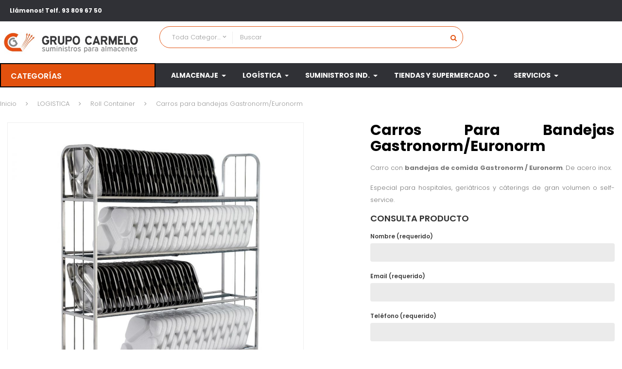

--- FILE ---
content_type: text/html; charset=utf-8
request_url: https://suministroscarmelo.com/roll-container/197-carros-transporte-para-bandejas-gastronorm-euronorm.html
body_size: 21793
content:
<!doctype html>
<html lang="es-ES"  class="default" >

  <head>
    
      
  <meta charset="utf-8">


  <meta http-equiv="x-ua-compatible" content="ie=edge">



  <title>carro inox para bandejas de alimentacion</title>
  
    
  
  <meta name="description" content="carro de inox para bandejas de comida. Gastronorm y Euronorm.">
  <meta name="keywords" content="">
        <link rel="canonical" href="https://suministroscarmelo.com/roll-container/197-carros-transporte-para-bandejas-gastronorm-euronorm.html">
    
      
  
  
    <script type="application/ld+json">
  {
    "@context": "https://schema.org",
    "@type": "Organization",
    "name" : "Suministros Carmelo",
    "url" : "https://suministroscarmelo.com/"
         ,"logo": {
        "@type": "ImageObject",
        "url":"https://suministroscarmelo.com/img/suministros-carmelo-logo-1454434740.jpg"
      }
      }
</script>

<script type="application/ld+json">
  {
    "@context": "https://schema.org",
    "@type": "WebPage",
    "isPartOf": {
      "@type": "WebSite",
      "url":  "https://suministroscarmelo.com/",
      "name": "Suministros Carmelo"
    },
    "name": "carro inox para bandejas de alimentacion",
    "url":  "https://suministroscarmelo.com/roll-container/197-carros-transporte-para-bandejas-gastronorm-euronorm.html"
  }
</script>


  <script type="application/ld+json">
    {
      "@context": "https://schema.org",
      "@type": "BreadcrumbList",
      "itemListElement": [
                  {
            "@type": "ListItem",
            "position": 1,
            "name": "Inicio",
            "item": "https://suministroscarmelo.com/"
          },                  {
            "@type": "ListItem",
            "position": 2,
            "name": "LOGISTICA",
            "item": "https://suministroscarmelo.com/13-logistica"
          },                  {
            "@type": "ListItem",
            "position": 3,
            "name": "Roll Container",
            "item": "https://suministroscarmelo.com/65-roll-container"
          },                  {
            "@type": "ListItem",
            "position": 4,
            "name": "Carros para bandejas Gastronorm/Euronorm",
            "item": "https://suministroscarmelo.com/roll-container/197-carros-transporte-para-bandejas-gastronorm-euronorm.html"
          }              ]
    }
  </script>
  
  
  
  <script type="application/ld+json">
  {
    "@context": "https://schema.org/",
    "@type": "Product",
    "name": "Carros para bandejas Gastronorm/Euronorm",
    "description": "carro de inox para bandejas de comida. Gastronorm y Euronorm.",
    "category": "Roll Container",
    "image" :"https://suministroscarmelo.com/259-home_default/carros-transporte-para-bandejas-gastronorm-euronorm.jpg",    "sku": "GC-rollbandejasEuro",
    "mpn": "GC-rollbandejasEuro"
        ,
    "brand": {
      "@type": "Brand",
      "name": "Suministros Carmelo"
    }
                  }
</script>

  
  
    
  

  
    <meta property="og:title" content="carro inox para bandejas de alimentacion" />
    <meta property="og:description" content="carro de inox para bandejas de comida. Gastronorm y Euronorm." />
    <meta property="og:url" content="https://suministroscarmelo.com/roll-container/197-carros-transporte-para-bandejas-gastronorm-euronorm.html" />
    <meta property="og:site_name" content="Suministros Carmelo" />
        



  <meta name="viewport" content="width=device-width, initial-scale=1">



  <link rel="icon" type="image/vnd.microsoft.icon" href="https://suministroscarmelo.com/img/favicon.ico?1540202393">
  <link rel="shortcut icon" type="image/x-icon" href="https://suministroscarmelo.com/img/favicon.ico?1540202393">


  

    <link rel="stylesheet" href="https://suministroscarmelo.com/themes/leo_chooper/assets/cache/theme-9f9fe6118.css" type="text/css" media="all">



    


  

  <script type="text/javascript">
        var LEO_COOKIE_THEME = "LEO_CHOOPER_PANEL_CONFIG";
        var add_cart_error = "An error occurred while processing your request. Please try again";
        var ajaxsearch = "1";
        var appagebuilderToken = "24de51eadce5a8410bf23d3230aa883d";
        var buttoncompare_title_add = "Comparar";
        var buttoncompare_title_remove = "Eliminar de comparaci\u00f3n";
        var buttonwishlist_title_add = "Lista de deseos";
        var buttonwishlist_title_remove = "Sacar de la WishList";
        var cancel_rating_txt = "Cancel Rating";
        var comparator_max_item = 3;
        var compared_products = [];
        var disable_review_form_txt = "No existe un criterio para opinar de este producto o este lenguaje";
        var enable_flycart_effect = 1;
        var enable_notification = 1;
        var isLogged = false;
        var leo_search_url = "https:\/\/suministroscarmelo.com\/module\/leoproductsearch\/productsearch";
        var leo_token = "24de51eadce5a8410bf23d3230aa883d";
        var leoproductsearch_static_token = "24de51eadce5a8410bf23d3230aa883d";
        var leoproductsearch_token = "d99a578e2f59dcc3eadceb10eca7d936";
        var lf_is_gen_rtl = false;
        var lps_show_product_img = "1";
        var lps_show_product_price = false;
        var numpro_display = "100";
        var prestashop = {"cart":{"products":[],"totals":{"total":{"type":"total","label":"Total","amount":0,"value":"0,00\u00a0\u20ac"},"total_including_tax":{"type":"total","label":"Total (impuestos incl.)","amount":0,"value":"0,00\u00a0\u20ac"},"total_excluding_tax":{"type":"total","label":"Total (impuestos excl.)","amount":0,"value":"0,00\u00a0\u20ac"}},"subtotals":{"products":{"type":"products","label":"Subtotal","amount":0,"value":"0,00\u00a0\u20ac"},"discounts":null,"shipping":{"type":"shipping","label":"Transporte","amount":0,"value":""},"tax":{"type":"tax","label":"Impuestos incluidos","amount":0,"value":"0,00\u00a0\u20ac"}},"products_count":0,"summary_string":"0 art\u00edculos","vouchers":{"allowed":0,"added":[]},"discounts":[],"minimalPurchase":0,"minimalPurchaseRequired":""},"currency":{"id":1,"name":"Euro","iso_code":"EUR","iso_code_num":"978","sign":"\u20ac"},"customer":{"lastname":null,"firstname":null,"email":null,"birthday":null,"newsletter":null,"newsletter_date_add":null,"optin":null,"website":null,"company":null,"siret":null,"ape":null,"is_logged":false,"gender":{"type":null,"name":null},"addresses":[]},"language":{"name":"Espa\u00f1ol (Spanish)","iso_code":"es","locale":"es-ES","language_code":"es-es","is_rtl":"0","date_format_lite":"d\/m\/Y","date_format_full":"d\/m\/Y H:i:s","id":1},"page":{"title":"","canonical":"https:\/\/suministroscarmelo.com\/roll-container\/197-carros-transporte-para-bandejas-gastronorm-euronorm.html","meta":{"title":"carro inox para bandejas de alimentacion","description":"carro de inox para bandejas de comida. Gastronorm y Euronorm.","keywords":"","robots":"index"},"page_name":"product","body_classes":{"lang-es":true,"lang-rtl":false,"country-ES":true,"currency-EUR":true,"layout-full-width":true,"page-product":true,"tax-display-enabled":true,"product-id-197":true,"product-Carros para bandejas Gastronorm\/Euronorm":true,"product-id-category-65":true,"product-id-manufacturer-0":true,"product-id-supplier-0":true,"product-available-for-order":true},"admin_notifications":[]},"shop":{"name":"Suministros Carmelo","logo":"https:\/\/suministroscarmelo.com\/img\/suministros-carmelo-logo-1454434740.jpg","stores_icon":"https:\/\/suministroscarmelo.com\/img\/suministros-carmelo-logo_stores-1440331401.gif","favicon":"https:\/\/suministroscarmelo.com\/img\/favicon.ico"},"urls":{"base_url":"https:\/\/suministroscarmelo.com\/","current_url":"https:\/\/suministroscarmelo.com\/roll-container\/197-carros-transporte-para-bandejas-gastronorm-euronorm.html","shop_domain_url":"https:\/\/suministroscarmelo.com","img_ps_url":"https:\/\/suministroscarmelo.com\/img\/","img_cat_url":"https:\/\/suministroscarmelo.com\/img\/c\/","img_lang_url":"https:\/\/suministroscarmelo.com\/img\/l\/","img_prod_url":"https:\/\/suministroscarmelo.com\/img\/p\/","img_manu_url":"https:\/\/suministroscarmelo.com\/img\/m\/","img_sup_url":"https:\/\/suministroscarmelo.com\/img\/su\/","img_ship_url":"https:\/\/suministroscarmelo.com\/img\/s\/","img_store_url":"https:\/\/suministroscarmelo.com\/img\/st\/","img_col_url":"https:\/\/suministroscarmelo.com\/img\/co\/","img_url":"https:\/\/suministroscarmelo.com\/themes\/leo_chooper\/assets\/img\/","css_url":"https:\/\/suministroscarmelo.com\/themes\/leo_chooper\/assets\/css\/","js_url":"https:\/\/suministroscarmelo.com\/themes\/leo_chooper\/assets\/js\/","pic_url":"https:\/\/suministroscarmelo.com\/upload\/","pages":{"address":"https:\/\/suministroscarmelo.com\/direccion","addresses":"https:\/\/suministroscarmelo.com\/direcciones","authentication":"https:\/\/suministroscarmelo.com\/inicio-sesion","cart":"https:\/\/suministroscarmelo.com\/carrito","category":"https:\/\/suministroscarmelo.com\/index.php?controller=category","cms":"https:\/\/suministroscarmelo.com\/index.php?controller=cms","contact":"https:\/\/suministroscarmelo.com\/contactanos","discount":"https:\/\/suministroscarmelo.com\/descuento","guest_tracking":"https:\/\/suministroscarmelo.com\/seguimiento-cliente-no-registrado","history":"https:\/\/suministroscarmelo.com\/historial-compra","identity":"https:\/\/suministroscarmelo.com\/datos-personales","index":"https:\/\/suministroscarmelo.com\/","my_account":"https:\/\/suministroscarmelo.com\/mi-cuenta","order_confirmation":"https:\/\/suministroscarmelo.com\/confirmacion-pedido","order_detail":"https:\/\/suministroscarmelo.com\/index.php?controller=order-detail","order_follow":"https:\/\/suministroscarmelo.com\/seguimiento-pedido","order":"https:\/\/suministroscarmelo.com\/pedido","order_return":"https:\/\/suministroscarmelo.com\/index.php?controller=order-return","order_slip":"https:\/\/suministroscarmelo.com\/albaran","pagenotfound":"https:\/\/suministroscarmelo.com\/pagina-no-encontrada","password":"https:\/\/suministroscarmelo.com\/recuperacion-contrase\u00f1a","pdf_invoice":"https:\/\/suministroscarmelo.com\/index.php?controller=pdf-invoice","pdf_order_return":"https:\/\/suministroscarmelo.com\/index.php?controller=pdf-order-return","pdf_order_slip":"https:\/\/suministroscarmelo.com\/index.php?controller=pdf-order-slip","prices_drop":"https:\/\/suministroscarmelo.com\/bajamos-precios","product":"https:\/\/suministroscarmelo.com\/index.php?controller=product","search":"https:\/\/suministroscarmelo.com\/buscar","sitemap":"https:\/\/suministroscarmelo.com\/mapa-web","stores":"https:\/\/suministroscarmelo.com\/empresa-suministros-carmelo","supplier":"https:\/\/suministroscarmelo.com\/proveedor","register":"https:\/\/suministroscarmelo.com\/inicio-sesion?create_account=1","order_login":"https:\/\/suministroscarmelo.com\/pedido?login=1"},"alternative_langs":[],"theme_assets":"\/themes\/leo_chooper\/assets\/","actions":{"logout":"https:\/\/suministroscarmelo.com\/?mylogout="},"no_picture_image":{"bySize":{"small_default":{"url":"https:\/\/suministroscarmelo.com\/img\/p\/es-default-small_default.jpg","width":98,"height":98},"cart_default":{"url":"https:\/\/suministroscarmelo.com\/img\/p\/es-default-cart_default.jpg","width":125,"height":125},"medium_default":{"url":"https:\/\/suministroscarmelo.com\/img\/p\/es-default-medium_default.jpg","width":452,"height":452},"home_default":{"url":"https:\/\/suministroscarmelo.com\/img\/p\/es-default-home_default.jpg","width":450,"height":600},"large_default":{"url":"https:\/\/suministroscarmelo.com\/img\/p\/es-default-large_default.jpg","width":1000,"height":1000}},"small":{"url":"https:\/\/suministroscarmelo.com\/img\/p\/es-default-small_default.jpg","width":98,"height":98},"medium":{"url":"https:\/\/suministroscarmelo.com\/img\/p\/es-default-medium_default.jpg","width":452,"height":452},"large":{"url":"https:\/\/suministroscarmelo.com\/img\/p\/es-default-large_default.jpg","width":1000,"height":1000},"legend":""}},"configuration":{"display_taxes_label":true,"display_prices_tax_incl":true,"is_catalog":true,"show_prices":true,"opt_in":{"partner":true},"quantity_discount":{"type":"discount","label":"Descuento unitario"},"voucher_enabled":0,"return_enabled":0},"field_required":[],"breadcrumb":{"links":[{"title":"Inicio","url":"https:\/\/suministroscarmelo.com\/"},{"title":"LOGISTICA","url":"https:\/\/suministroscarmelo.com\/13-logistica"},{"title":"Roll Container","url":"https:\/\/suministroscarmelo.com\/65-roll-container"},{"title":"Carros para bandejas Gastronorm\/Euronorm","url":"https:\/\/suministroscarmelo.com\/roll-container\/197-carros-transporte-para-bandejas-gastronorm-euronorm.html"}],"count":4},"link":{"protocol_link":"https:\/\/","protocol_content":"https:\/\/"},"time":1769182853,"static_token":"24de51eadce5a8410bf23d3230aa883d","token":"d99a578e2f59dcc3eadceb10eca7d936","debug":false};
        var productcompare_add = "El producto ha sido a\u00f1adido a la lista de comparaci\u00f3n";
        var productcompare_add_error = "An error occurred while adding. Please try again";
        var productcompare_max_item = "No se puede agregar m\u00e1s de 3 producto a la comparaci\u00f3n de productos";
        var productcompare_remove = "El producto se ha eliminado correctamente de la lista de comparaci\u00f3n";
        var productcompare_remove_error = "An error occurred while removing. Please try again";
        var productcompare_url = "https:\/\/suministroscarmelo.com\/module\/leofeature\/productscompare";
        var productcompare_viewlistcompare = "Ver la lista de comparaci\u00f3n";
        var psemailsubscription_subscription = "https:\/\/suministroscarmelo.com\/module\/ps_emailsubscription\/subscription";
        var psr_icon_color = "#F19D76";
        var review_error = "An error occurred while processing your request. Please try again";
        var show_popup = 1;
        var text_no_product = "Don't have products";
        var text_results_count = "results";
        var type_flycart_effect = "fade";
        var url_leoproductattribute = "https:\/\/suministroscarmelo.com\/module\/leofeature\/LeoProductAttribute";
        var wishlist_add = "El producto ha sido a\u00f1adido a su lista de deseos";
        var wishlist_cancel_txt = "Cancelar";
        var wishlist_confirm_del_txt = "Eliminar el elemento seleccionado?";
        var wishlist_del_default_txt = "No se puede eliminar por defecto deseos";
        var wishlist_email_txt = "Email";
        var wishlist_loggin_required = "Tienes que iniciar sesi\u00f3n para poder gestionar su lista de deseos";
        var wishlist_ok_txt = "De acuerdo";
        var wishlist_quantity_required = "Debe introducir una cantidad";
        var wishlist_remove = "El producto se retir\u00f3 con \u00e9xito de su Lista de deseos";
        var wishlist_reset_txt = "Reiniciar";
        var wishlist_send_txt = "Enviar";
        var wishlist_send_wishlist_txt = "Enviar lista de deseos";
        var wishlist_url = "https:\/\/suministroscarmelo.com\/module\/leofeature\/mywishlist";
        var wishlist_viewwishlist = "Ver su lista de deseos";
      </script>
<script type="text/javascript">
	var choosefile_text = "Elija el archivo";
	var turnoff_popup_text = "No mostrar este popup de nuevo";
	
	var size_item_quickview = 80;
	var style_scroll_quickview = 'horizontal';
	
	var size_item_page = 100;
	var style_scroll_page = 'horizontal';
	
	var size_item_quickview_attr = 80;	
	var style_scroll_quickview_attr = 'horizontal';
	
	var size_item_popup = 120;
	var style_scroll_popup = 'vertical';
</script>


  <script type="text/javascript">
var url_basic_ets ='https://suministroscarmelo.com/';
var link_contact_ets ='https://suministroscarmelo.com/module/ets_contactform7/contact';
</script><!-- @file modules\appagebuilder\views\templates\hook\header -->

<script>
	/**
	 * List functions will run when document.ready()
	 */
	var ap_list_functions = [];
	/**
	 * List functions will run when window.load()
	 */
	var ap_list_functions_loaded = [];

	/**
	 * List functions will run when document.ready() for theme
	 */

	var products_list_functions = [];
</script>


<script type='text/javascript'>
	var leoOption = {
		category_qty:0,
		product_list_image:0,
		product_one_img:1,
		productCdown: 1,
		productColor: 0,
		homeWidth: 450,
		homeheight: 600,
	}

	ap_list_functions.push(function(){
		if (typeof $.LeoCustomAjax !== "undefined" && $.isFunction($.LeoCustomAjax)) {
			var leoCustomAjax = new $.LeoCustomAjax();
			leoCustomAjax.processAjax();
		}
	});
</script>
<script type="text/javascript">
	
	var FancyboxI18nClose = "Cerrar";
	var FancyboxI18nNext = "Siguiente";
	var FancyboxI18nPrev = "Anterior";
	var current_link = "http://suministroscarmelo.com/";		
	var currentURL = window.location;
	currentURL = String(currentURL);
	currentURL = currentURL.replace("https://","").replace("http://","").replace("www.","").replace( /#\w*/, "" );
	current_link = current_link.replace("https://","").replace("http://","").replace("www.","");
	var text_warning_select_txt = "Por favor seleccione uno de quitar?";
	var text_confirm_remove_txt = "¿Seguro para eliminar fila de pie?";
	var close_bt_txt = "Cerrar";
	var list_menu = [];
	var list_menu_tmp = {};
	var list_tab = [];
	var isHomeMenu = 0;
	
</script><script async src="https://www.googletagmanager.com/gtag/js?id=G-Z3C75WE4PH"></script>
<script>
  window.dataLayer = window.dataLayer || [];
  function gtag(){dataLayer.push(arguments);}
  gtag('js', new Date());
  gtag(
    'config',
    'G-Z3C75WE4PH',
    {
      'debug_mode':false
                      }
  );
</script>





    
  <meta property="og:type" content="product">
      <meta property="og:image" content="https://suministroscarmelo.com/259-large_default/carros-transporte-para-bandejas-gastronorm-euronorm.jpg">
  
    
  </head>

  <body id="product" class="lang-es country-es currency-eur layout-full-width page-product tax-display-enabled product-id-197 product-carros-para-bandejas-gastronorm-euronorm product-id-category-65 product-id-manufacturer-0 product-id-supplier-0 product-available-for-order fullwidth has-breadcrumb">

    
      
    

    <main id="page">
      
              
      <header id="header">
          
            
  <div class="header-banner">
          <div class="container">
              <div class="inner"></div>
          </div>
        </div>



  <nav class="header-nav">
    <div class="topnav">
              <div class="inner"></div>
          </div>
    <div class="bottomnav">
              <div class="inner"><!-- @file modules\appagebuilder\views\templates\hook\ApRow -->
    <div        class="row ApRow  "
                            style=""                >
                                            <!-- @file modules\appagebuilder\views\templates\hook\ApColumn -->
<div    class="col-xl-6 col-lg-6 col-md-6 col-sm-6 col-xs-12 col-sp-12  ApColumn "
	    >
                    <!-- @file modules\appagebuilder\views\templates\hook\ApGeneral -->
<div     class="block ApHtml">
	                    <div class="block_content"><p><a href="tel:938096750"><strong><span style="color: white;">Llámenos! Telf. 93 809 67 50</span></strong></a></p></div>
    	</div>
    </div><!-- @file modules\appagebuilder\views\templates\hook\ApColumn -->
<div    class="col-xl-6 col-lg-6 col-md-6 col-sm-6 col-xs-12 col-sp-12  ApColumn "
	    >
                    <!-- @file modules\appagebuilder\views\templates\hook\ApModule -->
<div class="userinfo-selector links dropdown js-dropdown popup-over float-md-right">
  <a href="javascript:void(0)" data-toggle="dropdown" class="popup-title" title="Cuenta">
    <i class="fa fa-user hidden-sm-up"></i>
    <span class="hidden-xs-down">Cuenta</span>
    <i class="fa fa-angle-down"></i>
 </a>
  <ul class="popup-content dropdown-menu user-info">
          <li>
        <a
          class="signin dropdown-item"
          href="https://suministroscarmelo.com/inicio-sesion?back=https%3A%2F%2Fsuministroscarmelo.com%2Froll-container%2F197-carros-transporte-para-bandejas-gastronorm-euronorm.html"
          title="Acceda a su cuenta de cliente"
          rel="nofollow"
        >
          <span>Registrarse</span>
        </a>
      </li>
        <li>
      <a
        class="myacount dropdown-item"
        href="https://suministroscarmelo.com/inicio-sesion?back=https%3A%2F%2Fsuministroscarmelo.com%2Froll-container%2F197-carros-transporte-para-bandejas-gastronorm-euronorm.html"
        title="Mi cuenta"
        rel="nofollow"
      >
        <span>Mi cuenta</span>
      </a>
    </li>
          <li>
        <a
          class="ap-btn-wishlist dropdown-item"
          href="//suministroscarmelo.com/module/leofeature/mywishlist"
          title="Lista de deseos"
          rel="nofollow"
        >
          <span>Lista de deseos</span>
  		    <span class="ap-total-wishlist ap-total"></span>
        </a>
      </li>
              <li>
        <a
          class="ap-btn-compare dropdown-item"
          href="//suministroscarmelo.com/module/leofeature/productscompare"
          title="Comparar"
          rel="nofollow"
        >
          <span>Comparar</span>
  		    <span class="ap-total-compare ap-total"></span>
        </a>
      </li>
          </ul>
</div><!-- @file modules\appagebuilder\views\templates\hook\ApModule -->
<!-- @file modules\appagebuilder\views\templates\hook\ApModule -->

    </div>            </div>
    </div>
          </div>
  </nav>



  <div class="header-top">
          <div class="inner"><!-- @file modules\appagebuilder\views\templates\hook\ApRow -->
    <div        class="row header-info ApRow  has-bg bg-boxed"
                            style="background: no-repeat;"        data-bg_data=" no-repeat"        >
                                            <!-- @file modules\appagebuilder\views\templates\hook\ApColumn -->
<div    class="col-xl-3 col-lg-3 col-md-12 col-sm-12 col-xs-12 col-sp-12  ApColumn "
	    >
                    <!-- @file modules\appagebuilder\views\templates\hook\ApGenCode -->

	<div class="header-logo">    <a href="https://suministroscarmelo.com/">        <img class="img-fluid" src="https://suministroscarmelo.com/img/suministros-carmelo-logo-1454434740.jpg" alt="Suministros Carmelo logo">    </a></div>

    </div><!-- @file modules\appagebuilder\views\templates\hook\ApColumn -->
<div    class="col-xl-6 col-lg-6 col-md-12 col-sm-12 col-xs-12 col-sp-12  ApColumn "
	    >
                    <!-- @file modules\appagebuilder\views\templates\hook\ApModule -->


<!-- Block search module -->
<div id="leo_search_block_top" class="block exclusive search-by-category">
	<p class="title_block">Search here...</p>
		<form method="get" action="https://suministroscarmelo.com/index.php?controller=productsearch" id="leosearchtopbox" data-label-suggestion="Suggestion" data-search-for="Search for" data-in-category="in category" data-products-for="Products For" data-label-products="Products" data-view-all="View all">
		<input type="hidden" name="fc" value="module" />
		<input type="hidden" name="module" value="leoproductsearch" />
		<input type="hidden" name="controller" value="productsearch" />
		<input type="hidden" name="txt_not_found" value="no se encontró producto">
                <input type="hidden" name="leoproductsearch_static_token" value="24de51eadce5a8410bf23d3230aa883d"/>
		    			<div class="block_content clearfix leoproductsearch-content">
					
				<div class="list-cate-wrapper">
					<input id="leosearchtop-cate-id" name="cate" value="" type="hidden">
					<a href="javascript:void(0)" id="dropdownListCateTop" class="select-title" rel="nofollow" data-toggle="dropdown" aria-haspopup="true" aria-expanded="false">
						<span>Toda categoría</span>
						<i class="material-icons pull-xs-right">keyboard_arrow_down</i>
					</a>
					<div class="list-cate dropdown-menu" aria-labelledby="dropdownListCateTop">
						<a href="#" data-cate-id="" data-cate-name="Toda categoría" class="cate-item active" >Toda categoría</a>				
						<a href="#" data-cate-id="2" data-cate-name="Inicio" class="cate-item cate-level-1" >Inicio</a>
						
  <a href="#" data-cate-id="12" data-cate-name="ALMACENAJE" class="cate-item cate-level-2" >--ALMACENAJE</a>
  <a href="#" data-cate-id="72" data-cate-name="Palets/Palés" class="cate-item cate-level-3" >---Palets/Palés</a>
  <a href="#" data-cate-id="73" data-cate-name="Jaulas y Contenedores" class="cate-item cate-level-3" >---Jaulas y Contenedores</a>
  <a href="#" data-cate-id="96" data-cate-name="Contenedores metálicos o alambre" class="cate-item cate-level-4" >----Contenedores metálicos o alambre</a>
  <a href="#" data-cate-id="97" data-cate-name="Jaulas metálicas" class="cate-item cate-level-4" >----Jaulas metálicas</a>
  <a href="#" data-cate-id="74" data-cate-name="Estanterías" class="cate-item cate-level-3" >---Estanterías</a>
  <a href="#" data-cate-id="76" data-cate-name="Gestión de residuos" class="cate-item cate-level-3" >---Gestión de residuos</a>
  <a href="#" data-cate-id="98" data-cate-name="Estanterías comercios" class="cate-item cate-level-3" >---Estanterías comercios</a>
  <a href="#" data-cate-id="103" data-cate-name="Maquinaria" class="cate-item cate-level-3" >---Maquinaria</a>
  <a href="#" data-cate-id="13" data-cate-name="LOGISTICA" class="cate-item cate-level-2" >--LOGISTICA</a>
  <a href="#" data-cate-id="65" data-cate-name="Roll Container" class="cate-item cate-level-3" >---Roll Container</a>
  <a href="#" data-cate-id="66" data-cate-name="Tensores" class="cate-item cate-level-3" >---Tensores</a>
  <a href="#" data-cate-id="67" data-cate-name="Ruedas" class="cate-item cate-level-3" >---Ruedas</a>
  <a href="#" data-cate-id="68" data-cate-name="Isotermos" class="cate-item cate-level-3" >---Isotermos</a>
  <a href="#" data-cate-id="69" data-cate-name="Carretillas" class="cate-item cate-level-3" >---Carretillas</a>
  <a href="#" data-cate-id="70" data-cate-name="Carros y Carritos" class="cate-item cate-level-3" >---Carros y Carritos</a>
  <a href="#" data-cate-id="71" data-cate-name="Transpaletas" class="cate-item cate-level-3" >---Transpaletas</a>
  <a href="#" data-cate-id="100" data-cate-name="Bases Rodantes" class="cate-item cate-level-3" >---Bases Rodantes</a>
  <a href="#" data-cate-id="102" data-cate-name="Maquinaria" class="cate-item cate-level-3" >---Maquinaria</a>
  <a href="#" data-cate-id="14" data-cate-name="OCASION" class="cate-item cate-level-2" >--OCASION</a>
  <a href="#" data-cate-id="16" data-cate-name="TIENDAS Y SUPERMERCADOS" class="cate-item cate-level-2" >--TIENDAS Y SUPERMERCADOS</a>
  <a href="#" data-cate-id="82" data-cate-name="Cestas de la Compra" class="cate-item cate-level-3" >---Cestas de la Compra</a>
  <a href="#" data-cate-id="83" data-cate-name="Estanterías para tiendas" class="cate-item cate-level-3" >---Estanterías para tiendas</a>
  <a href="#" data-cate-id="84" data-cate-name="Carros y Carritos" class="cate-item cate-level-3" >---Carros y Carritos</a>
  <a href="#" data-cate-id="17" data-cate-name="SUMINISTROS INDUSTRIALES" class="cate-item cate-level-2" >--SUMINISTROS INDUSTRIALES</a>
  <a href="#" data-cate-id="89" data-cate-name="Armarios Metálicos" class="cate-item cate-level-3" >---Armarios Metálicos</a>
  <a href="#" data-cate-id="90" data-cate-name="Muebles Vestuarios" class="cate-item cate-level-3" >---Muebles Vestuarios</a>
  <a href="#" data-cate-id="91" data-cate-name="Bancos de Trabajo" class="cate-item cate-level-3" >---Bancos de Trabajo</a>
  <a href="#" data-cate-id="92" data-cate-name="Carros para Talleres" class="cate-item cate-level-3" >---Carros para Talleres</a>
  <a href="#" data-cate-id="93" data-cate-name="Cajas de Herramientas" class="cate-item cate-level-3" >---Cajas de Herramientas</a>
  <a href="#" data-cate-id="94" data-cate-name="Cubetas y Organizadores" class="cate-item cate-level-3" >---Cubetas y Organizadores</a>
  <a href="#" data-cate-id="99" data-cate-name="PROTECCIÓN y SEGURIDAD" class="cate-item cate-level-2" >--PROTECCIÓN y SEGURIDAD</a>
  
					</div>
				</div>
						<div class="leoproductsearch-result">
				<div class="leoproductsearch-loading cssload-speeding-wheel"></div>
				<input class="search_query form-control grey" type="text" id="leo_search_query_top" name="search_query" data-content='' value="" placeholder="Buscar"/>
				<div class="ac_results lps_results"></div>
			</div>
			<button type="submit" id="leo_search_top_button" class="btn btn-default button button-small"><span><i class="material-icons search">search</i></span></button> 
		</div>
	</form>
</div>
<script type="text/javascript">
	var blocksearch_type = 'top';
</script>
<!-- /Block search module -->

    </div><!-- @file modules\appagebuilder\views\templates\hook\ApColumn -->
<div    class="col-xl-3 col-lg-3 col-md-12 col-sm-12 col-xs-12 col-sp-12 col-cart ApColumn "
	    >
                    <!-- @file modules\appagebuilder\views\templates\hook\ApModule -->

    </div>            </div>
    <!-- @file modules\appagebuilder\views\templates\hook\ApRow -->
    <div        class="row header-menu no-margin ApRow  "
                            style=""                >
                                            <!-- @file modules\appagebuilder\views\templates\hook\ApColumn -->
<div    class="col-xl-3 col-lg-3 col-md-12 col-sm-12 col-xs-12 col-sp-12 col-cate no-padding position-static ApColumn "
	    >
                    <!-- @file modules\appagebuilder\views\templates\hook\ApSlideShow -->
<div id="memgamenu-form_3483513726" class="ApMegamenu">
			    
                <div data-megamenu-id="3483513726" class="leo-verticalmenu ">
                    <h4 class="title_block verticalmenu-button">Categorías</h4>
                    <div class="box-content block_content">
                            <div class="verticalmenu" role="navigation"><ul class="nav navbar-nav megamenu vertical left">    <li data-menu-type="category" class="nav-item   leo-1" >
        <a class="nav-link has-category" href="https://suministroscarmelo.com/65-roll-container" target="_self">
                            <span class="hasicon menu-icon" style="background:url('https://suministroscarmelo.com/themes/leo_chooper/assets/img/modules/leobootstrapmenu/img/icons/ic-roll-01.png') no-repeat">
                            
                            <span class="menu-title">Roll Containers</span>
                                                                </span>
                    </a>
    </li>
    <li data-menu-type="category" class="nav-item   leo-1" >
        <a class="nav-link has-category" href="https://suministroscarmelo.com/70-carros-carritos" target="_self">
                            <span class="hasicon menu-icon" style="background:url('https://suministroscarmelo.com/themes/leo_chooper/assets/img/modules/leobootstrapmenu/img/icons/ic-carrocompra.png') no-repeat">
                            
                            <span class="menu-title">C Autoservicio</span>
                                                                </span>
                    </a>
    </li>
<li data-menu-type="category" class="nav-item parent  dropdown   leo-1" >
    <a class="nav-link dropdown-toggle has-category" data-toggle="dropdown" href="https://suministroscarmelo.com/73-jaulas-contenedores" target="_self">

                    <span class="hasicon menu-icon" style="background:url('https://suministroscarmelo.com/themes/leo_chooper/assets/img/modules/leobootstrapmenu/img/icons/ic-jaula.png') no-repeat">
                    
                    <span class="menu-title">Jaulas - Contenedores</span>
                                            </span>
                
            </a>
        <b class="caret"></b>
            <div class="dropdown-sub dropdown-menu" style="width:800px; left:-800px;">
            <div class="dropdown-menu-inner">
                                    <div class="row">
                                                    <div class="mega-col col-md-4" >
                                <div class="mega-col-inner ">
                                    <div class="leo-widget" data-id_widget="1540912937">
    <div class="widget-links">
		<div class="widget-inner">	
		<div id="tabs1867223177" class="panel-group">
			<ul class="nav-links">
				  
					<li ><a href="https://suministroscarmelo.com/96-contenedor-malla" >Contenedores metálicos / Alambre</a></li>
				  
					<li ><a href="https://suministroscarmelo.com/97-jaula-metal" >Jaulas malla metálica</a></li>
							</ul>
		</div>
	</div>
    </div>
</div>                                </div>
                            </div>
                                                    <div class="mega-col col-md-4" >
                                <div class="mega-col-inner ">
                                                                    </div>
                            </div>
                                                    <div class="mega-col col-md-4" >
                                <div class="mega-col-inner ">
                                    <div class="leo-widget" data-id_widget="1488899566">
    <div class="widget-raw-html">
                <div class="menu-title">
            Jaulas y Contenedores
        </div>
                <div class="widget-inner">
            Las jaulas y los contenedores standard pueden servir para usos cotidianos para miles de empresas. Necesitas algún elemento personalizado para optimizar o mejorar tu producción, proceso o facilitar una tarea? Nosotros te la fabricamos.        </div>
    </div>
</div>                                </div>
                            </div>
                                            </div>
                                    <div class="row">
                                                    <div class="mega-col col-md-12" >
                                <div class="mega-col-inner ">
                                    <div class="leo-widget" data-id_widget="1488901361">
            <div class="widget-html">
                        <div class="widget-inner">
                    <p><img src="https://suministroscarmelo.com/img/cms/banner-carretilla-lena-web.jpg" alt="jaula para leña" width="1140" height="282" /></p>            </div>
        </div>
        </div>                                </div>
                            </div>
                                            </div>
                            </div>
        </div>
    </li>
    <li data-menu-type="category" class="nav-item   leo-1" >
        <a class="nav-link has-category" href="https://suministroscarmelo.com/14-ocasion" target="_self">
                            <span class="hasicon menu-icon" style="background:url('https://suministroscarmelo.com/themes/leo_chooper/assets/img/modules/leobootstrapmenu/img/icons/ic-ocasion.png') no-repeat">
                            
                            <span class="menu-title">OCASIÓN</span>
                                                                </span>
                    </a>
    </li>
    <li data-menu-type="category" class="nav-item   leo-1" >
        <a class="nav-link has-category" href="https://suministroscarmelo.com/83-estanterias-tiendas" target="_self">
                            <span class="hasicon menu-icon" style="background:url('https://suministroscarmelo.com/themes/leo_chooper/assets/img/modules/leobootstrapmenu/img/icons/ic-estanterias-06.png') no-repeat">
                            
                            <span class="menu-title">Estanterías</span>
                                                                </span>
                    </a>
    </li>
    <li data-menu-type="category" class="nav-item   leo-1" >
        <a class="nav-link has-category" href="https://suministroscarmelo.com/82-cestas-compra" target="_self">
                            <span class="hasicon menu-icon" style="background:url('https://suministroscarmelo.com/themes/leo_chooper/assets/img/modules/leobootstrapmenu/img/icons/ic-cestas-07.png') no-repeat">
                            
                            <span class="menu-title">Cestas de la compra</span>
                                                                </span>
                    </a>
    </li>
    <li data-menu-type="category" class="nav-item   leo-1" >
        <a class="nav-link has-category" href="https://suministroscarmelo.com/99-proteccion-y-seguridad" target="_self">
                            <span class="hasicon menu-icon" style="background:url('https://suministroscarmelo.com/themes/leo_chooper/assets/img/modules/leobootstrapmenu/img/icons/ic-bancotrabajo.png') no-repeat">
                            
                            <span class="menu-title">Protección y Seguridad</span>
                                                                </span>
                    </a>
    </li>
</ul></div>
                    </div>
            </div>
<script type="text/javascript">
	list_menu_tmp.id = '3483513726';
	list_menu_tmp.type = 'vertical';
	list_menu_tmp.list_tab = list_tab;
	list_menu.push(list_menu_tmp);
	list_menu_tmp = {};
	list_tab = {};
</script>


    
	</div>

    </div><!-- @file modules\appagebuilder\views\templates\hook\ApColumn -->
<div    class="col-xl-9 col-lg-9 col-md-12 col-sm-12 col-xs-12 col-sp-12 col-menu no-padding ApColumn "
	    >
                    <!-- @file modules\appagebuilder\views\templates\hook\ApSlideShow -->
<div id="memgamenu-form_2210612824" class="ApMegamenu">
			    
                <nav data-megamenu-id="2210612824" class="leo-megamenu cavas_menu navbar navbar-default enable-canvas " role="navigation">
                            <!-- Brand and toggle get grouped for better mobile display -->
                            <div class="navbar-header">
                                    <button type="button" class="navbar-toggler hidden-lg-up" data-toggle="collapse" data-target=".megamenu-off-canvas-2210612824">
                                            <span class="sr-only">Navegación de palanca</span>
                                            &#9776;
                                            <!--
                                            <span class="icon-bar"></span>
                                            <span class="icon-bar"></span>
                                            <span class="icon-bar"></span>
                                            -->
                                    </button>
                            </div>
                            <!-- Collect the nav links, forms, and other content for toggling -->
                                                        <div class="leo-top-menu collapse navbar-toggleable-md megamenu-off-canvas megamenu-off-canvas-2210612824"><ul class="nav navbar-nav megamenu horizontal"><li data-menu-type="category" class="nav-item parent  dropdown aligned-fullwidth  leo-1" >
    <a class="nav-link dropdown-toggle has-category" data-toggle="dropdown" href="https://suministroscarmelo.com/12-almacenaje" target="_self">

                    
                    <span class="menu-title">ALMACENAJE</span>
                                        
            </a>
        <b class="caret"></b>
            <div class="dropdown-sub dropdown-menu" >
            <div class="dropdown-menu-inner">
                                    <div class="row">
                                                    <div class="mega-col col-md-4" >
                                <div class="mega-col-inner">
                                    <div class="leo-widget" data-id_widget="1540898785">
    <div class="widget-subcategories">
                <div class="widget-inner">
                            <div class="menu-title">
                    <a href="https://suministroscarmelo.com/12-almacenaje" title="ALMACENAJE" class="img">
                            ALMACENAJE 
                    </a>
                </div>
                <ul>
                                    <li class="clearfix ">
                        <a href="https://suministroscarmelo.com/72-pales" title="Palets/Palés" class="img">
                                Palets/Palés 
                        </a>
                                            </li>
                                    <li class="clearfix ">
                        <a href="https://suministroscarmelo.com/73-jaulas-contenedores" title="Jaulas y Contenedores" class="img">
                                Jaulas y Contenedores 
                        </a>
                                            </li>
                                    <li class="clearfix ">
                        <a href="https://suministroscarmelo.com/74-estanterias" title="Estanterías" class="img">
                                Estanterías 
                        </a>
                                            </li>
                                    <li class="clearfix ">
                        <a href="https://suministroscarmelo.com/76-basuras" title="Gestión de residuos" class="img">
                                Gestión de residuos 
                        </a>
                                            </li>
                                    <li class="clearfix ">
                        <a href="https://suministroscarmelo.com/98-estanterias-comercios" title="Estanterías comercios" class="img">
                                Estanterías comercios 
                        </a>
                                            </li>
                                    <li class="clearfix ">
                        <a href="https://suministroscarmelo.com/103-maquinaria" title="Maquinaria" class="img">
                                Maquinaria 
                        </a>
                                            </li>
                                </ul>
                    </div>
    </div>
 
</div>                                </div>
                            </div>
                                                    <div class="mega-col col-md-8" >
                                <div class="mega-col-inner">
                                    <div class="leo-widget" data-id_widget="1540900075">
    <div class="widget-images block">
                        <div class="block_content clearfix">
                            <div class="images-list clearfix">	
                            <div class="row">
                                                                                <div class="image-item  col-md-6 col-xs-12">
                                                    <a class="fancybox" rel="leogallery27" href= "https://suministroscarmelo.com/209-home_default/palet-de-plastico-para-aplicaciones-especiales.jpg">
                                                            <img class="replace-2x img-fluid" src="https://suministroscarmelo.com/209-small_default/palet-de-plastico-para-aplicaciones-especiales.jpg" alt=""/>
                                                    </a>
                                            </div>
                                                                                <div class="image-item  col-md-6 col-xs-12">
                                                    <a class="fancybox" rel="leogallery27" href= "https://suministroscarmelo.com/210-home_default/palet-de-plastico-ligero.jpg">
                                                            <img class="replace-2x img-fluid" src="https://suministroscarmelo.com/210-small_default/palet-de-plastico-ligero.jpg" alt=""/>
                                                    </a>
                                            </div>
                                                                                <div class="image-item  col-md-6 col-xs-12">
                                                    <a class="fancybox" rel="leogallery27" href= "https://suministroscarmelo.com/211-home_default/palet-de-plastico-de-media-carga.jpg">
                                                            <img class="replace-2x img-fluid" src="https://suministroscarmelo.com/211-small_default/palet-de-plastico-de-media-carga.jpg" alt=""/>
                                                    </a>
                                            </div>
                                                                                <div class="image-item  col-md-6 col-xs-12">
                                                    <a class="fancybox" rel="leogallery27" href= "https://suministroscarmelo.com/233-home_default/jaula-de-malla.jpg">
                                                            <img class="replace-2x img-fluid" src="https://suministroscarmelo.com/233-small_default/jaula-de-malla.jpg" alt=""/>
                                                    </a>
                                            </div>
                                                                </div>
                    </div>
            </div>
    </div>
</div>                                </div>
                            </div>
                                            </div>
                            </div>
        </div>
    </li>
<li data-menu-type="category" class="nav-item parent  dropdown   leo-1" >
    <a class="nav-link dropdown-toggle has-category" data-toggle="dropdown" href="https://suministroscarmelo.com/13-logistica" target="_self">

                    
                    <span class="menu-title">LOGÍSTICA</span>
                                        
            </a>
        <b class="caret"></b>
            <div class="dropdown-sub dropdown-menu" >
            <div class="dropdown-menu-inner">
                                    <div class="row">
                                                    <div class="mega-col col-md-12" >
                                <div class="mega-col-inner">
                                    <div class="leo-widget" data-id_widget="1540899132">
    <div class="widget-subcategories">
                <div class="widget-inner">
                            <div class="menu-title">
                    <a href="https://suministroscarmelo.com/13-logistica" title="LOGISTICA" class="img">
                            LOGISTICA 
                    </a>
                </div>
                <ul>
                                    <li class="clearfix ">
                        <a href="https://suministroscarmelo.com/65-roll-container" title="Roll Container" class="img">
                                Roll Container 
                        </a>
                                            </li>
                                    <li class="clearfix ">
                        <a href="https://suministroscarmelo.com/66-tensores" title="Tensores" class="img">
                                Tensores 
                        </a>
                                            </li>
                                    <li class="clearfix ">
                        <a href="https://suministroscarmelo.com/67-ruedas" title="Ruedas" class="img">
                                Ruedas 
                        </a>
                                            </li>
                                    <li class="clearfix ">
                        <a href="https://suministroscarmelo.com/68-isotermos" title="Isotermos" class="img">
                                Isotermos 
                        </a>
                                            </li>
                                    <li class="clearfix ">
                        <a href="https://suministroscarmelo.com/69-carretillas" title="Carretillas" class="img">
                                Carretillas 
                        </a>
                                            </li>
                                    <li class="clearfix ">
                        <a href="https://suministroscarmelo.com/70-carros-carritos" title="Carros y Carritos" class="img">
                                Carros y Carritos 
                        </a>
                                            </li>
                                    <li class="clearfix ">
                        <a href="https://suministroscarmelo.com/71-transpaletas" title="Transpaletas" class="img">
                                Transpaletas 
                        </a>
                                            </li>
                                    <li class="clearfix ">
                        <a href="https://suministroscarmelo.com/100-bases-rodantes" title="Bases Rodantes" class="img">
                                Bases Rodantes 
                        </a>
                                            </li>
                                    <li class="clearfix ">
                        <a href="https://suministroscarmelo.com/102-maquinaria" title="Maquinaria" class="img">
                                Maquinaria 
                        </a>
                                            </li>
                                </ul>
                    </div>
    </div>
 
</div>                                </div>
                            </div>
                                            </div>
                            </div>
        </div>
    </li>
<li data-menu-type="product" class="nav-item parent  dropdown aligned-fullwidth  leo-1" >
    <a class="nav-link dropdown-toggle has-category" data-toggle="dropdown" href="" target="_self">

                    
                    <span class="menu-title">SUMINISTROS IND.</span>
                                        
            </a>
        <b class="caret"></b>
            <div class="dropdown-sub dropdown-menu" >
            <div class="dropdown-menu-inner">
                                    <div class="row">
                                                    <div class="mega-col col-md-2" >
                                <div class="mega-col-inner">
                                    <div class="leo-widget" data-id_widget="1488900562">
    <div class="widget-subcategories">
                <div class="widget-inner">
                            <div class="menu-title">
                    <a href="https://suministroscarmelo.com/89-armarios-metalicos" title="Armarios Metálicos" class="img">
                            Armarios Metálicos 
                    </a>
                </div>
                <ul>
                                </ul>
                    </div>
    </div>
 
</div>                                </div>
                            </div>
                                                    <div class="mega-col col-md-2" >
                                <div class="mega-col-inner">
                                    <div class="leo-widget" data-id_widget="1488900605">
    <div class="widget-subcategories">
                <div class="widget-inner">
                            <div class="menu-title">
                    <a href="https://suministroscarmelo.com/90-bancos-vestuario" title="Muebles Vestuarios" class="img">
                            Muebles Vestuarios 
                    </a>
                </div>
                <ul>
                                </ul>
                    </div>
    </div>
 
</div>                                </div>
                            </div>
                                                    <div class="mega-col col-md-2" >
                                <div class="mega-col-inner">
                                    <div class="leo-widget" data-id_widget="1488900641">
    <div class="widget-subcategories">
                <div class="widget-inner">
                            <div class="menu-title">
                    <a href="https://suministroscarmelo.com/91-bancos-trabajo" title="Bancos de Trabajo" class="img">
                            Bancos de Trabajo 
                    </a>
                </div>
                <ul>
                                </ul>
                    </div>
    </div>
 
</div>                                </div>
                            </div>
                                                    <div class="mega-col col-md-2" >
                                <div class="mega-col-inner">
                                    <div class="leo-widget" data-id_widget="1488900708">
    <div class="widget-subcategories">
                <div class="widget-inner">
                            <div class="menu-title">
                    <a href="https://suministroscarmelo.com/93-cajas-herramientas" title="Cajas de Herramientas" class="img">
                            Cajas de Herramientas 
                    </a>
                </div>
                <ul>
                                </ul>
                    </div>
    </div>
 
</div>                                </div>
                            </div>
                                                    <div class="mega-col col-md-2" >
                                <div class="mega-col-inner">
                                    <div class="leo-widget" data-id_widget="1540890668">
    <div class="widget-subcategories">
                <div class="widget-inner">
                            <div class="menu-title">
                    <a href="https://suministroscarmelo.com/94-cubetas-heco" title="Cubetas y Organizadores" class="img">
                            Cubetas y Organizadores 
                    </a>
                </div>
                <ul>
                                </ul>
                    </div>
    </div>
 
</div>                                </div>
                            </div>
                                                    <div class="mega-col col-md-2" >
                                <div class="mega-col-inner">
                                    <div class="leo-widget" data-id_widget="1488900674">
    <div class="widget-subcategories">
                <div class="widget-inner">
                            <div class="menu-title">
                    <a href="https://suministroscarmelo.com/92-carros-taller" title="Carros para Talleres" class="img">
                            Carros para Talleres 
                    </a>
                </div>
                <ul>
                                </ul>
                    </div>
    </div>
 
</div>                                </div>
                            </div>
                                            </div>
                            </div>
        </div>
    </li>
<li data-menu-type="category" class="nav-item parent dropdown  aligned-left  leo-1" >
    <a class="nav-link dropdown-toggle has-category" data-toggle="dropdown" href="https://suministroscarmelo.com/16-tiendas-y-supermercados" target="_self">
                    
                    <span class="menu-title">TIENDAS y SUPERMERCADO</span>
                                	
	    </a>
    <b class="caret"></b>
        <div class="dropdown-menu level1"  >
        <div class="dropdown-menu-inner">
            <div class="row">
                <div class="col-sm-12 mega-col" data-colwidth="12" data-type="menu" >
                    <div class="inner">
                        <ul>
                                                            <li data-menu-type="category" class="nav-item    leo-1" >
            <a class="nav-link" href="https://suministroscarmelo.com/82-cestas-compra" target="_self">
            
                            <span class="menu-title">Cestas de la compra</span>
                                    
                    </a>

    </li>
            
                                                            <li data-menu-type="category" class="nav-item    leo-1" >
            <a class="nav-link" href="https://suministroscarmelo.com/83-estanterias-tiendas" target="_self">
            
                            <span class="menu-title">Estanterías para Tiendas</span>
                                    
                    </a>

    </li>
            
                                                            <li data-menu-type="category" class="nav-item    leo-1" >
            <a class="nav-link" href="https://suministroscarmelo.com/84-carro-autoservicio" target="_self">
            
                            <span class="menu-title">Carros Autoservicio</span>
                                    
                    </a>

    </li>
            
                                                    </ul>
                    </div>
                </div>
            </div>
        </div>
    </div>

</li>
<li data-menu-type="url" class="nav-item parent dropdown    leo-1" >
    <a class="nav-link dropdown-toggle has-category" data-toggle="dropdown" href="https://www.suministroscarmelo.com/content/category/2-servicios" target="_self">
                    
                    <span class="menu-title">SERVICIOS</span>
                                	
	    </a>
    <b class="caret"></b>
        <div class="dropdown-menu level1"  >
        <div class="dropdown-menu-inner">
            <div class="row">
                <div class="col-sm-12 mega-col" data-colwidth="12" data-type="menu" >
                    <div class="inner">
                        <ul>
                                                            <li data-menu-type="cms" class="nav-item    leo-1" >
            <a class="nav-link" href="https://suministroscarmelo.com/content/6-mantenimiento-de-rolls-y-seguridad" target="_self">
            
                            <span class="menu-title">Mantenimiento de Rolls y Seguridad</span>
                                    
                    </a>

    </li>
            
                                                            <li data-menu-type="cms" class="nav-item    leo-1" >
            <a class="nav-link" href="https://suministroscarmelo.com/content/7-c-v-palets-usados" target="_self">
            
                            <span class="menu-title">Compra-venta de Palets usados</span>
                                    
                    </a>

    </li>
            
                                                    </ul>
                    </div>
                </div>
            </div>
        </div>
    </div>

</li>
</ul></div>
            </nav>
<script type="text/javascript">
	list_menu_tmp.id = '2210612824';
	list_menu_tmp.type = 'horizontal';
	list_menu_tmp.show_cavas =1;
	list_menu_tmp.list_tab = list_tab;
	list_menu.push(list_menu_tmp);
	list_menu_tmp = {};	
	list_tab = {};
</script>
    
	</div>

    </div>            </div>
    </div>
          </div>
  
          
      </header>
      
        
<aside id="notifications">
  <div class="notifications-container container">
    
    
    
      </div>
</aside>
      
      <section id="wrapper">
       
                
            <nav data-depth="4" class="breadcrumb hidden-sm-down">
  <ol>
    
                        
                    <li>
              <a href="https://suministroscarmelo.com/">
                <span>Inicio</span>
              </a>
            </li>
	          
                                
                    <li>
              <a href="https://suministroscarmelo.com/13-logistica">
                <span>LOGISTICA</span>
              </a>
            </li>
	          
                                
                    <li>
              <a href="https://suministroscarmelo.com/65-roll-container">
                <span>Roll Container</span>
              </a>
            </li>
	          
                                
                        <li>
              <span>Carros para bandejas Gastronorm/Euronorm</span>
            </li>
                  
                  
  </ol>
</nav>
          
          <div class="row">
            

            
  <div id="content-wrapper" class="col-lg-12 col-xs-12 js-content-wrapper">
    
    

      
<section id="main" class="product-detail  product-image-thumbs product-thumbs-bottom"><div class="row product-container"><div class="col-xl-6 col-lg-6 col-md-6 col-sm-12 col-xs-12 col-sp-12">


  <section class="page-content" id="content" data-templateview="bottom" data-numberimage="5" data-numberimage1200="5" data-numberimage992="4" data-numberimage768="3" data-numberimage576="3" data-numberimage480="2" data-numberimage360="2" data-templatemodal="1" data-templatezoomtype="out" data-zoomposition="right" data-zoomwindowwidth="400" data-zoomwindowheight="400">
    
      <div class="images-container">
        
                  
            <div class="product-cover">
              
                <ul class="product-flags">
                                  </ul>
              
                              <img id="zoom_product" data-type-zoom="" class="js-qv-product-cover img-fluid" src="https://suministroscarmelo.com/259-large_default/carros-transporte-para-bandejas-gastronorm-euronorm.jpg" alt="Carros transporte para bandejas Gastronorm / Euronorm" title="Carros transporte para bandejas Gastronorm / Euronorm">
                <div class="layer hidden-sm-down" data-toggle="modal" data-target="#product-modal">
                  <i class="material-icons zoom-in">&#xE8FF;</i>
                </div>
                          </div>
          

          
            <div id="thumb-gallery" class="product-thumb-images">
                                                <div class="thumb-container  active ">
                    <a href="javascript:void(0)" data-image="https://suministroscarmelo.com/259-large_default/carros-transporte-para-bandejas-gastronorm-euronorm.jpg" data-zoom-image="https://suministroscarmelo.com/259-large_default/carros-transporte-para-bandejas-gastronorm-euronorm.jpg"> 
                      <img
                        class="thumb js-thumb  selected "
                        data-image-medium-src="https://suministroscarmelo.com/259-medium_default/carros-transporte-para-bandejas-gastronorm-euronorm.jpg"
                        data-image-large-src="https://suministroscarmelo.com/259-large_default/carros-transporte-para-bandejas-gastronorm-euronorm.jpg"
                        src="https://suministroscarmelo.com/259-home_default/carros-transporte-para-bandejas-gastronorm-euronorm.jpg"
                        		            alt="Carros transporte para bandejas Gastronorm / Euronorm"
		            title="Carros transporte para bandejas Gastronorm / Euronorm"
		                                  title="Carros transporte para bandejas Gastronorm / Euronorm"
                      >
                    </a>
                  </div>
                                  <div class="thumb-container ">
                    <a href="javascript:void(0)" data-image="https://suministroscarmelo.com/260-large_default/carros-transporte-para-bandejas-gastronorm-euronorm.jpg" data-zoom-image="https://suministroscarmelo.com/260-large_default/carros-transporte-para-bandejas-gastronorm-euronorm.jpg"> 
                      <img
                        class="thumb js-thumb "
                        data-image-medium-src="https://suministroscarmelo.com/260-medium_default/carros-transporte-para-bandejas-gastronorm-euronorm.jpg"
                        data-image-large-src="https://suministroscarmelo.com/260-large_default/carros-transporte-para-bandejas-gastronorm-euronorm.jpg"
                        src="https://suministroscarmelo.com/260-home_default/carros-transporte-para-bandejas-gastronorm-euronorm.jpg"
                        		            alt="Carros transporte para bandejas Gastronorm / Euronorm"
		            title="Carros transporte para bandejas Gastronorm / Euronorm"
		                                  title="Carros transporte para bandejas Gastronorm / Euronorm"
                      >
                    </a>
                  </div>
                                  <div class="thumb-container ">
                    <a href="javascript:void(0)" data-image="https://suministroscarmelo.com/261-large_default/carros-transporte-para-bandejas-gastronorm-euronorm.jpg" data-zoom-image="https://suministroscarmelo.com/261-large_default/carros-transporte-para-bandejas-gastronorm-euronorm.jpg"> 
                      <img
                        class="thumb js-thumb "
                        data-image-medium-src="https://suministroscarmelo.com/261-medium_default/carros-transporte-para-bandejas-gastronorm-euronorm.jpg"
                        data-image-large-src="https://suministroscarmelo.com/261-large_default/carros-transporte-para-bandejas-gastronorm-euronorm.jpg"
                        src="https://suministroscarmelo.com/261-home_default/carros-transporte-para-bandejas-gastronorm-euronorm.jpg"
                        		            alt="Carros transporte para bandejas Gastronorm / Euronorm"
		            title="Carros transporte para bandejas Gastronorm / Euronorm"
		                                  title="Carros transporte para bandejas Gastronorm / Euronorm"
                      >
                    </a>
                  </div>
                                  <div class="thumb-container ">
                    <a href="javascript:void(0)" data-image="https://suministroscarmelo.com/262-large_default/carros-transporte-para-bandejas-gastronorm-euronorm.jpg" data-zoom-image="https://suministroscarmelo.com/262-large_default/carros-transporte-para-bandejas-gastronorm-euronorm.jpg"> 
                      <img
                        class="thumb js-thumb "
                        data-image-medium-src="https://suministroscarmelo.com/262-medium_default/carros-transporte-para-bandejas-gastronorm-euronorm.jpg"
                        data-image-large-src="https://suministroscarmelo.com/262-large_default/carros-transporte-para-bandejas-gastronorm-euronorm.jpg"
                        src="https://suministroscarmelo.com/262-home_default/carros-transporte-para-bandejas-gastronorm-euronorm.jpg"
                        		            alt="Carros transporte para bandejas Gastronorm / Euronorm"
		            title="Carros transporte para bandejas Gastronorm / Euronorm"
		                                  title="Carros transporte para bandejas Gastronorm / Euronorm"
                      >
                    </a>
                  </div>
                                  <div class="thumb-container ">
                    <a href="javascript:void(0)" data-image="https://suministroscarmelo.com/263-large_default/carros-transporte-para-bandejas-gastronorm-euronorm.jpg" data-zoom-image="https://suministroscarmelo.com/263-large_default/carros-transporte-para-bandejas-gastronorm-euronorm.jpg"> 
                      <img
                        class="thumb js-thumb "
                        data-image-medium-src="https://suministroscarmelo.com/263-medium_default/carros-transporte-para-bandejas-gastronorm-euronorm.jpg"
                        data-image-large-src="https://suministroscarmelo.com/263-large_default/carros-transporte-para-bandejas-gastronorm-euronorm.jpg"
                        src="https://suministroscarmelo.com/263-home_default/carros-transporte-para-bandejas-gastronorm-euronorm.jpg"
                        		            alt="Carros transporte para bandejas Gastronorm / Euronorm"
		            title="Carros transporte para bandejas Gastronorm / Euronorm"
		                                  title="Carros transporte para bandejas Gastronorm / Euronorm"
                      >
                    </a>
                  </div>
                                          </div>
            
                          <div class="arrows-product-fake slick-arrows">
                <button class="slick-prev slick-arrow" aria-label="Previous" type="button" >Previous</button>
                <button class="slick-next slick-arrow" aria-label="Next" type="button">Next</button>
              </div>
                      
                
        
      </div>
    
  </section>



  <div class="modal fade js-product-images-modal leo-product-modal" id="product-modal" data-thumbnails=".product-images-197">
  <div class="modal-dialog" role="document">
    <div class="modal-content">
      <div class="modal-body">
                <figure>
                      <img
              class="js-modal-product-cover product-cover-modal"
              width="1000"
              src="https://suministroscarmelo.com/259-large_default/carros-transporte-para-bandejas-gastronorm-euronorm.jpg"
                              alt="Carros transporte para bandejas Gastronorm / Euronorm"
                title="Carros transporte para bandejas Gastronorm / Euronorm"
                            height="1000"
            >
                    <figcaption class="image-caption">
          
            <div id="product-description-short"><p>Carro con <strong>bandejas de comida</strong> <strong>Gastronorm / Euronorm</strong>. De acero inox.</p>
<p>Especial para hospitales, geriátricos y cáterings de gran volumen o self-service.</p></div>
          
        </figcaption>
        </figure>
        <aside id="thumbnails" class="thumbnails js-thumbnails product-images product-images-197 text-sm-center">
          
                              <div class="thumb-container js-thumb-container">
                  <img
                      data-image-large-src="https://suministroscarmelo.com/259-large_default/carros-transporte-para-bandejas-gastronorm-euronorm.jpg"
                      class="thumb js-modal-thumb"
                      src="https://suministroscarmelo.com/259-medium_default/carros-transporte-para-bandejas-gastronorm-euronorm.jpg"
                                              alt="Carros transporte para bandejas Gastronorm / Euronorm"
                        title="Carros transporte para bandejas Gastronorm / Euronorm"
                                            width="452"
                     
                    >
                </div>
                              <div class="thumb-container js-thumb-container">
                  <img
                      data-image-large-src="https://suministroscarmelo.com/260-large_default/carros-transporte-para-bandejas-gastronorm-euronorm.jpg"
                      class="thumb js-modal-thumb"
                      src="https://suministroscarmelo.com/260-medium_default/carros-transporte-para-bandejas-gastronorm-euronorm.jpg"
                                              alt="Carros transporte para bandejas Gastronorm / Euronorm"
                        title="Carros transporte para bandejas Gastronorm / Euronorm"
                                            width="452"
                     
                    >
                </div>
                              <div class="thumb-container js-thumb-container">
                  <img
                      data-image-large-src="https://suministroscarmelo.com/261-large_default/carros-transporte-para-bandejas-gastronorm-euronorm.jpg"
                      class="thumb js-modal-thumb"
                      src="https://suministroscarmelo.com/261-medium_default/carros-transporte-para-bandejas-gastronorm-euronorm.jpg"
                                              alt="Carros transporte para bandejas Gastronorm / Euronorm"
                        title="Carros transporte para bandejas Gastronorm / Euronorm"
                                            width="452"
                     
                    >
                </div>
                              <div class="thumb-container js-thumb-container">
                  <img
                      data-image-large-src="https://suministroscarmelo.com/262-large_default/carros-transporte-para-bandejas-gastronorm-euronorm.jpg"
                      class="thumb js-modal-thumb"
                      src="https://suministroscarmelo.com/262-medium_default/carros-transporte-para-bandejas-gastronorm-euronorm.jpg"
                                              alt="Carros transporte para bandejas Gastronorm / Euronorm"
                        title="Carros transporte para bandejas Gastronorm / Euronorm"
                                            width="452"
                     
                    >
                </div>
                              <div class="thumb-container js-thumb-container">
                  <img
                      data-image-large-src="https://suministroscarmelo.com/263-large_default/carros-transporte-para-bandejas-gastronorm-euronorm.jpg"
                      class="thumb js-modal-thumb"
                      src="https://suministroscarmelo.com/263-medium_default/carros-transporte-para-bandejas-gastronorm-euronorm.jpg"
                                              alt="Carros transporte para bandejas Gastronorm / Euronorm"
                        title="Carros transporte para bandejas Gastronorm / Euronorm"
                                            width="452"
                     
                    >
                </div>
                          
        </aside>
      </div>
    </div><!-- /.modal-content -->
  </div><!-- /.modal-dialog -->
</div><!-- /.modal -->

                            </div><div class=" offset-xl-1 col-xl-5 col-lg-6 col-md-6 col-sm-12 col-xs-12 col-sp-12">

	
		<h1 class="h1 product-detail-name">Carros para bandejas Gastronorm/Euronorm</h1>
	


	


  <div id="product-description-short-197" class="description-short"><p>Carro con <strong>bandejas de comida</strong> <strong>Gastronorm / Euronorm</strong>. De acero inox.</p>
<p>Especial para hospitales, geriátricos y cáterings de gran volumen o self-service.</p></div>
<div role="form" class="wpcf7 hook" id="wpcf7-f1-o1" dir="ltr" data-id="1">
    <form action="https://suministroscarmelo.com/module/ets_contactform7/submit" method="post" enctype="multipart/form-data" autocomplete="false" novalidate="novalidate">
                    <h3>Consulta Producto</h3>
                <input type="hidden" name="_wpcf7" value="1" />
        <input type="hidden" name="_etscf7_version" value="5.0.1"/>
        <input type="hidden" name="_etscf7_locale" value="en_US"/>
        <input type="hidden" name="_etscf7_unit_tag" value="wpcf7-wpcf7-f1-o1"/>
        <input type="hidden" name="_etscf7_container_post" value="1"/>
        <label>Nombre (requerido) <span class="wpcf7-form-control-wrap your-name">
<input 
                    size="40"
                                                    class="wpcf7-form-control wpcf7-text wpcf7-validates-as-required form-control"
                                                                aria-required="true"
                            aria-invalid="false"
                                        type="text"
                            name="your-name"
             />
</span></label><br /><label>Email (requerido)<span class="wpcf7-form-control-wrap email-654">
<input 
                    size="40"
                                                    class="wpcf7-form-control wpcf7-text wpcf7-email wpcf7-validates-as-required wpcf7-validates-as-email form-control"
                                                                aria-required="true"
                            aria-invalid="false"
                                        type="email"
                            name="email-654"
             />
</span></label><br /><label>Teléfono (requerido) <span class="wpcf7-form-control-wrap tel-854">
<input 
                    size="40"
                                                    class="wpcf7-form-control wpcf7-text wpcf7-tel wpcf7-validates-as-required wpcf7-validates-as-tel form-control"
                                                                aria-required="true"
                            aria-invalid="false"
                                        type="tel"
                            name="tel-854"
             />
</span></label><br /><label>Población <span class="wpcf7-form-control-wrap text-888">
<input 
                    size="40"
                                                    class="wpcf7-form-control wpcf7-text form-control"
                                                                aria-invalid="false"
                                        type="text"
                            name="text-888"
             />
</span></label><br /><input class="wpcf7-form-control wpcf7-hidden"value="Carros para bandejas Gastronorm/Euronorm"type="hidden"name="hidden-672" /><br /><label>Cantidad <span class="wpcf7-form-control-wrap number-282">
<input 
                        class="wpcf7-form-control wpcf7-number wpcf7-validates-as-number form-control"
                                maxlength="4"
                                                                                                        aria-invalid="false"
                                            type="number"
                                name="number-282"
            />
</span></label><br /><label>Escribe tu consulta (requerido) <span class="wpcf7-form-control-wrap your-message">
    <textarea cols="40" rows="10" class="wpcf7-form-control wpcf7-textarea wpcf7-validates-as-required form-control" aria-required="true" aria-invalid="false" name="your-message"  ></textarea> 
    
</span>
</label><br /><br /><input  class="wpcf7-form-control wpcf7-submit"  id="send_aap_button"    type="submit"  value="Enviar"  /><br /><span class="wpcf7-form-control-wrap url-256">
<input 
                    size="40"
                                                    class="wpcf7-form-control wpcf7-text wpcf7-url wpcf7-validates-as-required wpcf7-validates-as-url form-control amaga"
                                                                aria-required="true"
                            aria-invalid="false"
                            readonly="true"
                            value="https://suministroscarmelo.com/roll-container/197-carros-transporte-para-bandejas-gastronorm-euronorm.html"
                            type="url"
                            name="url-256"
             />
</span><br />
        <div class="wpcf7-response-output wpcf7-display-none"></div>
    </form>
    <div class="clearfix">&nbsp;</div>
</div>


	<div class="product-additional-info js-product-additional-info">
  

      <div class="social-sharing">
      <span>Compartir</span>
      <ul>
                  <li class="facebook icon-gray"><a href="https://www.facebook.com/sharer.php?u=https%3A%2F%2Fsuministroscarmelo.com%2Froll-container%2F197-carros-transporte-para-bandejas-gastronorm-euronorm.html" class="text-hide" title="Compartir" target="_blank" rel="noopener noreferrer">Compartir</a></li>
                  <li class="twitter icon-gray"><a href="https://twitter.com/intent/tweet?text=Carros+para+bandejas+Gastronorm%2FEuronorm https%3A%2F%2Fsuministroscarmelo.com%2Froll-container%2F197-carros-transporte-para-bandejas-gastronorm-euronorm.html" class="text-hide" title="Tuitear" target="_blank" rel="noopener noreferrer">Tuitear</a></li>
              </ul>
    </div>
  

</div>

<div class="product-actions">
  
    <form action="https://suministroscarmelo.com/carrito" method="post" id="add-to-cart-or-refresh">
      <input type="hidden" name="token" value="24de51eadce5a8410bf23d3230aa883d">
      <input type="hidden" name="id_product" value="197" id="product_page_product_id">
      <input type="hidden" name="id_customization" value="0" id="product_customization_id">

      
        <div class="product-variants js-product-variants">
  </div>
      

      
              

      
        <section class="product-discounts js-product-discounts">
  </section>
      

      
        <div class="product-add-to-cart js-product-add-to-cart">
  </div>
      

      
        <input class="product-refresh ps-hidden-by-js" name="refresh" type="submit" value="Refrescar">
      
    </form>
  
</div>

  <div class="blockreassurance_product">
            <div>
            <span class="item-product">
                                                        <img src="/modules/blockreassurance/views/img/img_perso/ic_verified_user_black_36dp_1x.png">
                                    &nbsp;
            </span>
                          <p class="block-title" style="color:#000000;">Más de 50 años trabajando para el sector avalan nuestra trayectoria.</p>
                    </div>
            <div>
            <span class="item-product">
                                                        <img src="/modules/blockreassurance/views/img/img_perso/ic_local_shipping_black_36dp_1x.png">
                                    &nbsp;
            </span>
                          <p class="block-title" style="color:#000000;">Enviamos a toda España y extranjero.</p>
                    </div>
            <div>
            <span class="item-product">
                                                        <img src="/modules/blockreassurance/views/img/img_perso/ic_swap_horiz_black_36dp_1x.png">
                                    &nbsp;
            </span>
                          <p class="block-title" style="color:#000000;">Realizamos manutención de estructuras metálicas. Démos nueva vida a tu equipamiento.</p>
                    </div>
        <div class="clearfix"></div>
</div>


                            </div><div class="col-xl-12 col-lg-12 col-md-12 col-sm-12 col-xs-12 col-sp-12">

	<div class="product-tabs tabs">
	  	<ul class="nav nav-tabs" role="tablist">
		    		    	<li class="nav-item">
				   <a
					 class="nav-link active js-product-nav-active"
					 data-toggle="tab"
					 href="#description"
					 role="tab"
					 aria-controls="description"
					  aria-selected="true">Descripción</a>
				</li>
	    			    <li class="nav-item">
				<a
				  class="nav-link"
				  data-toggle="tab"
				  href="#product-details"
				  role="tab"
				  aria-controls="product-details"
				  >Detalles del producto</a>
			</li>
		    				<li class="nav-item">
				  <a
					class="nav-link"
					data-toggle="tab"
					href="#attachments"
					role="tab"
					aria-controls="attachments">Archivos adjuntos</a>
				</li>
			 		    				<li class="nav-item">
	  <a class="nav-link leo-product-show-review-title" data-toggle="tab" href="#leo-product-show-review-content">Comentarios</a>
	</li>


	  	</ul>

	  	<div class="tab-content" id="tab-content">
		   	<div class="tab-pane fade in active js-product-tab-active " id="description" role="tabpanel">
		     	
		       		<div class="product-description"><p>Nuestros <strong>carros para bandejas</strong> de comida estan fabricados en acero inoxidable. </p>
<p>Están dotados de guías para las bandejas de comida modelo <strong>Gastronorm, Euronorm</strong> e isotérmicas.</p>
<p>Muy utilizadas en hospitales, geriátricos, y cáterings de gran volumen de servicio u horecas self-service.<br /><br /><br /><br /></p>
<table width="50%" cellspacing="5" border="0"><tbody><tr><td>
<table cellspacing="0" cellpadding="0" border="1" align="left"><tbody><tr style="border-bottom:1px solid #ddd;"><td colspan="5" width="421" nowrap="nowrap" bgcolor="#E1E1E1">
<p align="center"><strong>CARROS TRANSPORTE GUIAS PARA BANDEJAS GASTRONORM – EURONORM Y BANDEJAS ISOTERMICAS</strong></p>
</td>
</tr><tr><td colspan="5" width="421" nowrap="nowrap" bgcolor="#E1E1E1">
<p align="center"><strong>Hueco bandejas min 308x550x125  máx.: 388x550x125</strong></p>
<p align="center"><strong>Entre guías 125mm (fondo x ancho x alto)</strong></p>
</td>
</tr><tr><td width="1" nowrap="nowrap" bgcolor="#E1E1E1">
<p align="center"><strong>REF.</strong></p>
</td>
<td width="1" nowrap="nowrap" bgcolor="#E1E1E1">
<p align="center"><strong>CUERPOS</strong></p>
</td>
<td width="1" nowrap="nowrap" bgcolor="#E1E1E1">
<p align="center"><strong>BANDEJAS CUERPO</strong></p>
</td>
<td width="1" nowrap="nowrap" bgcolor="#E1E1E1">
<p align="center"><strong>BANDEJAS TOTAL</strong></p>
</td>
<td width="1" bgcolor="#E1E1E1">
<p align="center"><strong>DIMENSIONES (c/rueda) (mm)</strong></p>
</td>
</tr><tr style="border-bottom:1px solid #ddd;"><td width="1" valign="bottom" nowrap="nowrap">
<p align="center">0070201</p>
</td>
<td width="1" valign="bottom" nowrap="nowrap">
<p align="center">1</p>
</td>
<td width="1" valign="bottom" nowrap="nowrap">
<p align="center">10</p>
</td>
<td width="1" valign="bottom" nowrap="nowrap">
<p align="center">10</p>
</td>
<td width="1" valign="top">
<p align="center">620 x 498 x 1481</p>
</td>
</tr><tr style="border-bottom:1px solid #ddd;"><td width="1" valign="bottom" nowrap="nowrap">
<p align="center">0070202</p>
</td>
<td width="1" valign="bottom" nowrap="nowrap">
<p align="center">2</p>
</td>
<td width="1" valign="bottom" nowrap="nowrap">
<p align="center">10</p>
</td>
<td width="1" valign="bottom" nowrap="nowrap">
<p align="center">20</p>
</td>
<td width="1" valign="top">
<p align="center">620 x 906 x 1481</p>
</td>
</tr><tr style="border-bottom:1px solid #ddd;"><td width="1" valign="bottom" nowrap="nowrap">
<p align="center">0070203</p>
</td>
<td width="1" valign="bottom" nowrap="nowrap">
<p align="center">3</p>
</td>
<td width="1" valign="bottom" nowrap="nowrap">
<p align="center">10</p>
</td>
<td width="1" valign="bottom" nowrap="nowrap">
<p align="center">30</p>
</td>
<td width="1" valign="top">
<p align="center">620 x 1314 x 1481</p>
</td>
</tr><tr style="border-bottom:1px solid #ddd;"><td width="1" valign="bottom" nowrap="nowrap">
<p align="center">0070204</p>
</td>
<td width="1" valign="bottom" nowrap="nowrap">
<p align="center">1</p>
</td>
<td width="1" valign="bottom" nowrap="nowrap">
<p align="center">13</p>
</td>
<td width="1" valign="bottom" nowrap="nowrap">
<p align="center">13</p>
</td>
<td width="1" valign="top">
<p align="center">620 x 498 x 1876</p>
</td>
</tr><tr style="border-bottom:1px solid #ddd;"><td width="1" valign="bottom" nowrap="nowrap">
<p align="center">0070205</p>
</td>
<td width="1" valign="bottom" nowrap="nowrap">
<p align="center">2</p>
</td>
<td width="1" valign="bottom" nowrap="nowrap">
<p align="center">13</p>
</td>
<td width="1" valign="bottom" nowrap="nowrap">
<p align="center">26</p>
</td>
<td width="1" valign="top">
<p align="center">620 x 906 x 1876</p>
</td>
</tr><tr style="border-bottom:1px solid #ddd;"><td width="1" valign="bottom" nowrap="nowrap">
<p align="center">0070206</p>
</td>
<td width="1" valign="bottom" nowrap="nowrap">
<p align="center">3</p>
</td>
<td width="1" valign="bottom" nowrap="nowrap">
<p align="center">13</p>
</td>
<td width="1" valign="bottom" nowrap="nowrap">
<p align="center">39</p>
</td>
<td width="1" valign="top">
<p align="center">620 x 1314 x 1876</p>
</td>
</tr><tr style="border-bottom:1px solid #ddd;"><td width="1" valign="bottom" nowrap="nowrap">
<p align="center">0070211</p>
</td>
<td width="1" valign="bottom" nowrap="nowrap">
<p align="center">1</p>
</td>
<td width="1" valign="bottom" nowrap="nowrap">
<p align="center">12</p>
</td>
<td width="1" valign="bottom" nowrap="nowrap">
<p align="center">12</p>
</td>
<td width="1" valign="top">
<p align="center">620 x 498 x 1725</p>
</td>
</tr><tr style="border-bottom:1px solid #ddd;"><td width="1" valign="bottom" nowrap="nowrap">
<p align="center">0070210</p>
</td>
<td width="1" valign="bottom" nowrap="nowrap">
<p align="center">2</p>
</td>
<td width="1" valign="bottom" nowrap="nowrap">
<p align="center">12</p>
</td>
<td width="1" valign="bottom" nowrap="nowrap">
<p align="center">24</p>
</td>
<td width="1" valign="top">
<p align="center">620 x 906 x 1725</p>
</td>
</tr></tbody></table></td>
</tr><tr><td>
<table width="421" cellspacing="0" cellpadding="0" border="1" align="left"><tbody><tr><td colspan="5" width="421" nowrap="nowrap" bgcolor="#E1E1E1">
<p align="center"><strong>CARROS TRANSPORTE GUIAS PARA BANDEJAS AUTOSERVICIO</strong></p>
</td>
</tr><tr><td width="66" nowrap="nowrap" bgcolor="#E1E1E1">
<p align="center"><strong>REF.</strong></p>
</td>
<td width="57" nowrap="nowrap" bgcolor="#E1E1E1">
<p align="center"><strong>CUERPOS</strong></p>
</td>
<td width="57" nowrap="nowrap" bgcolor="#E1E1E1">
<p align="center"><strong>BANDEJAS CUERPO</strong></p>
</td>
<td width="57" nowrap="nowrap" bgcolor="#E1E1E1">
<p align="center"><strong>BANDEJAS TOTAL</strong></p>
</td>
<td width="113" bgcolor="#E1E1E1">
<p align="center"><strong>DIMENSIONES (c/rueda) (mm)</strong></p>
</td>
</tr><tr style="border-bottom:1px solid #ddd;"><td width="66" valign="bottom" nowrap="nowrap">
<p align="center">0070230</p>
</td>
<td width="57" valign="bottom" nowrap="nowrap">
<p align="center">1</p>
</td>
<td width="57" valign="bottom" nowrap="nowrap">
<p align="center">25</p>
</td>
<td width="57" valign="bottom" nowrap="nowrap">
<p align="center">25</p>
</td>
<td width="113" valign="top">
<p align="center">435 x 435 x 1510</p>
</td>
</tr><tr style="border-bottom:1px solid #ddd;"><td width="66" valign="bottom" nowrap="nowrap">
<p align="center">0070231</p>
</td>
<td width="57" valign="bottom" nowrap="nowrap">
<p align="center">2</p>
</td>
<td width="57" valign="bottom" nowrap="nowrap">
<p align="center">25</p>
</td>
<td width="57" valign="bottom" nowrap="nowrap">
<p align="center">50</p>
</td>
<td width="113" valign="top">
<p align="center">435 x 845 x 1510</p>
</td>
</tr><tr style="border-bottom:1px solid #ddd;"><td width="66" valign="bottom" nowrap="nowrap">
<p align="center">0070232</p>
</td>
<td width="57" valign="bottom" nowrap="nowrap">
<p align="center">2</p>
</td>
<td width="57" valign="bottom" nowrap="nowrap">
<p align="center">50</p>
</td>
<td width="57" valign="bottom" nowrap="nowrap">
<p align="center">100</p>
</td>
<td width="113" valign="top">
<p align="center">795 x 845 x 1510</p>
</td>
</tr></tbody></table></td>
</tr><tr><td>
<table width="421" cellspacing="0" cellpadding="0" border="1" align="left"><tbody><tr><td colspan="4" width="421" nowrap="nowrap" bgcolor="#E1E1E1">
<p align="center"><strong>CARROS TRANSPORTE GUIAS PARA BANDEJAS AUTOSERVICIO</strong></p>
</td>
</tr><tr><td width="66" nowrap="nowrap" bgcolor="#E1E1E1">
<p align="center"><strong>REF.</strong></p>
</td>
<td width="132" nowrap="nowrap" bgcolor="#E1E1E1">
<p align="center"><strong>BANDEJAS</strong></p>
</td>
<td width="47" nowrap="nowrap" bgcolor="#E1E1E1">
<p align="center"><strong>BALDAS</strong></p>
</td>
<td width="113" bgcolor="#E1E1E1">
<p align="center"><strong>DIMENSIONES (c/rueda) (mm)</strong></p>
</td>
</tr><tr style="border-bottom:1px solid #ddd;"><td width="66" nowrap="nowrap">
<p align="center">0070401</p>
</td>
<td width="132" nowrap="nowrap">
<p align="center">50 BANDEJAS ISOTERMICAS  B1</p>
</td>
<td width="47" nowrap="nowrap">
<p align="center">4</p>
</td>
<td width="113">
<p align="center">580 x 1550 x 1850</p>
</td>
</tr><tr style="border-bottom:1px solid #ddd;"><td width="66" nowrap="nowrap">
<p align="center">91430</p>
</td>
<td width="132" nowrap="nowrap">
<p align="center">160 BANDEJAS AUTOSERVICIO</p>
</td>
<td width="47" nowrap="nowrap">
<p align="center">4</p>
</td>
<td width="113">
<p align="center">1650 x 480 x 1700</p>
</td>
</tr></tbody></table></td>
</tr></tbody></table></div>
		     	
		   	</div>

		   	
		     	<div class="js-product-details tab-pane fade"
     id="product-details"
     data-product="{&quot;id_shop_default&quot;:&quot;1&quot;,&quot;id_manufacturer&quot;:&quot;0&quot;,&quot;id_supplier&quot;:&quot;0&quot;,&quot;reference&quot;:&quot;GC-rollbandejasEuro&quot;,&quot;is_virtual&quot;:&quot;0&quot;,&quot;delivery_in_stock&quot;:&quot;&quot;,&quot;delivery_out_stock&quot;:&quot;&quot;,&quot;id_category_default&quot;:&quot;65&quot;,&quot;on_sale&quot;:&quot;0&quot;,&quot;online_only&quot;:&quot;0&quot;,&quot;ecotax&quot;:0,&quot;minimal_quantity&quot;:&quot;1&quot;,&quot;low_stock_threshold&quot;:null,&quot;low_stock_alert&quot;:&quot;0&quot;,&quot;price&quot;:&quot;0,00\u00a0\u20ac&quot;,&quot;unity&quot;:&quot;&quot;,&quot;unit_price_ratio&quot;:&quot;0.000000&quot;,&quot;additional_shipping_cost&quot;:&quot;0.000000&quot;,&quot;customizable&quot;:&quot;0&quot;,&quot;text_fields&quot;:&quot;0&quot;,&quot;uploadable_files&quot;:&quot;0&quot;,&quot;redirect_type&quot;:&quot;404&quot;,&quot;id_type_redirected&quot;:&quot;0&quot;,&quot;available_for_order&quot;:&quot;1&quot;,&quot;available_date&quot;:&quot;0000-00-00&quot;,&quot;show_condition&quot;:&quot;0&quot;,&quot;condition&quot;:&quot;new&quot;,&quot;show_price&quot;:&quot;1&quot;,&quot;indexed&quot;:&quot;1&quot;,&quot;visibility&quot;:&quot;both&quot;,&quot;cache_default_attribute&quot;:&quot;0&quot;,&quot;advanced_stock_management&quot;:&quot;0&quot;,&quot;date_add&quot;:&quot;2017-01-27 17:45:44&quot;,&quot;date_upd&quot;:&quot;2020-09-10 18:03:10&quot;,&quot;pack_stock_type&quot;:&quot;0&quot;,&quot;meta_description&quot;:&quot;carro de inox para bandejas de comida. Gastronorm y Euronorm.&quot;,&quot;meta_keywords&quot;:&quot;&quot;,&quot;meta_title&quot;:&quot;carro inox para bandejas de alimentacion&quot;,&quot;link_rewrite&quot;:&quot;carros-transporte-para-bandejas-gastronorm-euronorm&quot;,&quot;name&quot;:&quot;Carros para bandejas Gastronorm\/Euronorm&quot;,&quot;description&quot;:&quot;&lt;p&gt;Nuestros &lt;strong&gt;carros para bandejas&lt;\/strong&gt; de comida estan fabricados en acero inoxidable.\u00a0&lt;\/p&gt;\n&lt;p&gt;Est\u00e1n dotados de gu\u00edas para las bandejas de comida modelo &lt;strong&gt;Gastronorm, Euronorm&lt;\/strong&gt; e isot\u00e9rmicas.&lt;\/p&gt;\n&lt;p&gt;Muy utilizadas en\u00a0hospitales, geri\u00e1tricos, y c\u00e1terings de gran volumen de servicio u horecas self-service.&lt;br \/&gt;&lt;br \/&gt;&lt;br \/&gt;&lt;br \/&gt;&lt;\/p&gt;\n&lt;table width=\&quot;50%\&quot; cellspacing=\&quot;5\&quot; border=\&quot;0\&quot;&gt;&lt;tbody&gt;&lt;tr&gt;&lt;td&gt;\n&lt;table cellspacing=\&quot;0\&quot; cellpadding=\&quot;0\&quot; border=\&quot;1\&quot; align=\&quot;left\&quot;&gt;&lt;tbody&gt;&lt;tr style=\&quot;border-bottom:1px solid #ddd;\&quot;&gt;&lt;td colspan=\&quot;5\&quot; width=\&quot;421\&quot; nowrap=\&quot;nowrap\&quot; bgcolor=\&quot;#E1E1E1\&quot;&gt;\n&lt;p align=\&quot;center\&quot;&gt;&lt;strong&gt;CARROS TRANSPORTE GUIAS PARA BANDEJAS GASTRONORM \u2013 EURONORM Y BANDEJAS ISOTERMICAS&lt;\/strong&gt;&lt;\/p&gt;\n&lt;\/td&gt;\n&lt;\/tr&gt;&lt;tr&gt;&lt;td colspan=\&quot;5\&quot; width=\&quot;421\&quot; nowrap=\&quot;nowrap\&quot; bgcolor=\&quot;#E1E1E1\&quot;&gt;\n&lt;p align=\&quot;center\&quot;&gt;&lt;strong&gt;Hueco bandejas min 308x550x125\u00a0 m\u00e1x.: 388x550x125&lt;\/strong&gt;&lt;\/p&gt;\n&lt;p align=\&quot;center\&quot;&gt;&lt;strong&gt;Entre gu\u00edas 125mm (fondo x ancho x alto)&lt;\/strong&gt;&lt;\/p&gt;\n&lt;\/td&gt;\n&lt;\/tr&gt;&lt;tr&gt;&lt;td width=\&quot;1\&quot; nowrap=\&quot;nowrap\&quot; bgcolor=\&quot;#E1E1E1\&quot;&gt;\n&lt;p align=\&quot;center\&quot;&gt;&lt;strong&gt;REF.&lt;\/strong&gt;&lt;\/p&gt;\n&lt;\/td&gt;\n&lt;td width=\&quot;1\&quot; nowrap=\&quot;nowrap\&quot; bgcolor=\&quot;#E1E1E1\&quot;&gt;\n&lt;p align=\&quot;center\&quot;&gt;&lt;strong&gt;CUERPOS&lt;\/strong&gt;&lt;\/p&gt;\n&lt;\/td&gt;\n&lt;td width=\&quot;1\&quot; nowrap=\&quot;nowrap\&quot; bgcolor=\&quot;#E1E1E1\&quot;&gt;\n&lt;p align=\&quot;center\&quot;&gt;&lt;strong&gt;BANDEJAS CUERPO&lt;\/strong&gt;&lt;\/p&gt;\n&lt;\/td&gt;\n&lt;td width=\&quot;1\&quot; nowrap=\&quot;nowrap\&quot; bgcolor=\&quot;#E1E1E1\&quot;&gt;\n&lt;p align=\&quot;center\&quot;&gt;&lt;strong&gt;BANDEJAS TOTAL&lt;\/strong&gt;&lt;\/p&gt;\n&lt;\/td&gt;\n&lt;td width=\&quot;1\&quot; bgcolor=\&quot;#E1E1E1\&quot;&gt;\n&lt;p align=\&quot;center\&quot;&gt;&lt;strong&gt;DIMENSIONES (c\/rueda) (mm)&lt;\/strong&gt;&lt;\/p&gt;\n&lt;\/td&gt;\n&lt;\/tr&gt;&lt;tr style=\&quot;border-bottom:1px solid #ddd;\&quot;&gt;&lt;td width=\&quot;1\&quot; valign=\&quot;bottom\&quot; nowrap=\&quot;nowrap\&quot;&gt;\n&lt;p align=\&quot;center\&quot;&gt;0070201&lt;\/p&gt;\n&lt;\/td&gt;\n&lt;td width=\&quot;1\&quot; valign=\&quot;bottom\&quot; nowrap=\&quot;nowrap\&quot;&gt;\n&lt;p align=\&quot;center\&quot;&gt;1&lt;\/p&gt;\n&lt;\/td&gt;\n&lt;td width=\&quot;1\&quot; valign=\&quot;bottom\&quot; nowrap=\&quot;nowrap\&quot;&gt;\n&lt;p align=\&quot;center\&quot;&gt;10&lt;\/p&gt;\n&lt;\/td&gt;\n&lt;td width=\&quot;1\&quot; valign=\&quot;bottom\&quot; nowrap=\&quot;nowrap\&quot;&gt;\n&lt;p align=\&quot;center\&quot;&gt;10&lt;\/p&gt;\n&lt;\/td&gt;\n&lt;td width=\&quot;1\&quot; valign=\&quot;top\&quot;&gt;\n&lt;p align=\&quot;center\&quot;&gt;620 x 498 x 1481&lt;\/p&gt;\n&lt;\/td&gt;\n&lt;\/tr&gt;&lt;tr style=\&quot;border-bottom:1px solid #ddd;\&quot;&gt;&lt;td width=\&quot;1\&quot; valign=\&quot;bottom\&quot; nowrap=\&quot;nowrap\&quot;&gt;\n&lt;p align=\&quot;center\&quot;&gt;0070202&lt;\/p&gt;\n&lt;\/td&gt;\n&lt;td width=\&quot;1\&quot; valign=\&quot;bottom\&quot; nowrap=\&quot;nowrap\&quot;&gt;\n&lt;p align=\&quot;center\&quot;&gt;2&lt;\/p&gt;\n&lt;\/td&gt;\n&lt;td width=\&quot;1\&quot; valign=\&quot;bottom\&quot; nowrap=\&quot;nowrap\&quot;&gt;\n&lt;p align=\&quot;center\&quot;&gt;10&lt;\/p&gt;\n&lt;\/td&gt;\n&lt;td width=\&quot;1\&quot; valign=\&quot;bottom\&quot; nowrap=\&quot;nowrap\&quot;&gt;\n&lt;p align=\&quot;center\&quot;&gt;20&lt;\/p&gt;\n&lt;\/td&gt;\n&lt;td width=\&quot;1\&quot; valign=\&quot;top\&quot;&gt;\n&lt;p align=\&quot;center\&quot;&gt;620 x 906 x 1481&lt;\/p&gt;\n&lt;\/td&gt;\n&lt;\/tr&gt;&lt;tr style=\&quot;border-bottom:1px solid #ddd;\&quot;&gt;&lt;td width=\&quot;1\&quot; valign=\&quot;bottom\&quot; nowrap=\&quot;nowrap\&quot;&gt;\n&lt;p align=\&quot;center\&quot;&gt;0070203&lt;\/p&gt;\n&lt;\/td&gt;\n&lt;td width=\&quot;1\&quot; valign=\&quot;bottom\&quot; nowrap=\&quot;nowrap\&quot;&gt;\n&lt;p align=\&quot;center\&quot;&gt;3&lt;\/p&gt;\n&lt;\/td&gt;\n&lt;td width=\&quot;1\&quot; valign=\&quot;bottom\&quot; nowrap=\&quot;nowrap\&quot;&gt;\n&lt;p align=\&quot;center\&quot;&gt;10&lt;\/p&gt;\n&lt;\/td&gt;\n&lt;td width=\&quot;1\&quot; valign=\&quot;bottom\&quot; nowrap=\&quot;nowrap\&quot;&gt;\n&lt;p align=\&quot;center\&quot;&gt;30&lt;\/p&gt;\n&lt;\/td&gt;\n&lt;td width=\&quot;1\&quot; valign=\&quot;top\&quot;&gt;\n&lt;p align=\&quot;center\&quot;&gt;620 x 1314 x 1481&lt;\/p&gt;\n&lt;\/td&gt;\n&lt;\/tr&gt;&lt;tr style=\&quot;border-bottom:1px solid #ddd;\&quot;&gt;&lt;td width=\&quot;1\&quot; valign=\&quot;bottom\&quot; nowrap=\&quot;nowrap\&quot;&gt;\n&lt;p align=\&quot;center\&quot;&gt;0070204&lt;\/p&gt;\n&lt;\/td&gt;\n&lt;td width=\&quot;1\&quot; valign=\&quot;bottom\&quot; nowrap=\&quot;nowrap\&quot;&gt;\n&lt;p align=\&quot;center\&quot;&gt;1&lt;\/p&gt;\n&lt;\/td&gt;\n&lt;td width=\&quot;1\&quot; valign=\&quot;bottom\&quot; nowrap=\&quot;nowrap\&quot;&gt;\n&lt;p align=\&quot;center\&quot;&gt;13&lt;\/p&gt;\n&lt;\/td&gt;\n&lt;td width=\&quot;1\&quot; valign=\&quot;bottom\&quot; nowrap=\&quot;nowrap\&quot;&gt;\n&lt;p align=\&quot;center\&quot;&gt;13&lt;\/p&gt;\n&lt;\/td&gt;\n&lt;td width=\&quot;1\&quot; valign=\&quot;top\&quot;&gt;\n&lt;p align=\&quot;center\&quot;&gt;620 x 498 x 1876&lt;\/p&gt;\n&lt;\/td&gt;\n&lt;\/tr&gt;&lt;tr style=\&quot;border-bottom:1px solid #ddd;\&quot;&gt;&lt;td width=\&quot;1\&quot; valign=\&quot;bottom\&quot; nowrap=\&quot;nowrap\&quot;&gt;\n&lt;p align=\&quot;center\&quot;&gt;0070205&lt;\/p&gt;\n&lt;\/td&gt;\n&lt;td width=\&quot;1\&quot; valign=\&quot;bottom\&quot; nowrap=\&quot;nowrap\&quot;&gt;\n&lt;p align=\&quot;center\&quot;&gt;2&lt;\/p&gt;\n&lt;\/td&gt;\n&lt;td width=\&quot;1\&quot; valign=\&quot;bottom\&quot; nowrap=\&quot;nowrap\&quot;&gt;\n&lt;p align=\&quot;center\&quot;&gt;13&lt;\/p&gt;\n&lt;\/td&gt;\n&lt;td width=\&quot;1\&quot; valign=\&quot;bottom\&quot; nowrap=\&quot;nowrap\&quot;&gt;\n&lt;p align=\&quot;center\&quot;&gt;26&lt;\/p&gt;\n&lt;\/td&gt;\n&lt;td width=\&quot;1\&quot; valign=\&quot;top\&quot;&gt;\n&lt;p align=\&quot;center\&quot;&gt;620 x 906 x 1876&lt;\/p&gt;\n&lt;\/td&gt;\n&lt;\/tr&gt;&lt;tr style=\&quot;border-bottom:1px solid #ddd;\&quot;&gt;&lt;td width=\&quot;1\&quot; valign=\&quot;bottom\&quot; nowrap=\&quot;nowrap\&quot;&gt;\n&lt;p align=\&quot;center\&quot;&gt;0070206&lt;\/p&gt;\n&lt;\/td&gt;\n&lt;td width=\&quot;1\&quot; valign=\&quot;bottom\&quot; nowrap=\&quot;nowrap\&quot;&gt;\n&lt;p align=\&quot;center\&quot;&gt;3&lt;\/p&gt;\n&lt;\/td&gt;\n&lt;td width=\&quot;1\&quot; valign=\&quot;bottom\&quot; nowrap=\&quot;nowrap\&quot;&gt;\n&lt;p align=\&quot;center\&quot;&gt;13&lt;\/p&gt;\n&lt;\/td&gt;\n&lt;td width=\&quot;1\&quot; valign=\&quot;bottom\&quot; nowrap=\&quot;nowrap\&quot;&gt;\n&lt;p align=\&quot;center\&quot;&gt;39&lt;\/p&gt;\n&lt;\/td&gt;\n&lt;td width=\&quot;1\&quot; valign=\&quot;top\&quot;&gt;\n&lt;p align=\&quot;center\&quot;&gt;620 x 1314 x 1876&lt;\/p&gt;\n&lt;\/td&gt;\n&lt;\/tr&gt;&lt;tr style=\&quot;border-bottom:1px solid #ddd;\&quot;&gt;&lt;td width=\&quot;1\&quot; valign=\&quot;bottom\&quot; nowrap=\&quot;nowrap\&quot;&gt;\n&lt;p align=\&quot;center\&quot;&gt;0070211&lt;\/p&gt;\n&lt;\/td&gt;\n&lt;td width=\&quot;1\&quot; valign=\&quot;bottom\&quot; nowrap=\&quot;nowrap\&quot;&gt;\n&lt;p align=\&quot;center\&quot;&gt;1&lt;\/p&gt;\n&lt;\/td&gt;\n&lt;td width=\&quot;1\&quot; valign=\&quot;bottom\&quot; nowrap=\&quot;nowrap\&quot;&gt;\n&lt;p align=\&quot;center\&quot;&gt;12&lt;\/p&gt;\n&lt;\/td&gt;\n&lt;td width=\&quot;1\&quot; valign=\&quot;bottom\&quot; nowrap=\&quot;nowrap\&quot;&gt;\n&lt;p align=\&quot;center\&quot;&gt;12&lt;\/p&gt;\n&lt;\/td&gt;\n&lt;td width=\&quot;1\&quot; valign=\&quot;top\&quot;&gt;\n&lt;p align=\&quot;center\&quot;&gt;620 x 498 x 1725&lt;\/p&gt;\n&lt;\/td&gt;\n&lt;\/tr&gt;&lt;tr style=\&quot;border-bottom:1px solid #ddd;\&quot;&gt;&lt;td width=\&quot;1\&quot; valign=\&quot;bottom\&quot; nowrap=\&quot;nowrap\&quot;&gt;\n&lt;p align=\&quot;center\&quot;&gt;0070210&lt;\/p&gt;\n&lt;\/td&gt;\n&lt;td width=\&quot;1\&quot; valign=\&quot;bottom\&quot; nowrap=\&quot;nowrap\&quot;&gt;\n&lt;p align=\&quot;center\&quot;&gt;2&lt;\/p&gt;\n&lt;\/td&gt;\n&lt;td width=\&quot;1\&quot; valign=\&quot;bottom\&quot; nowrap=\&quot;nowrap\&quot;&gt;\n&lt;p align=\&quot;center\&quot;&gt;12&lt;\/p&gt;\n&lt;\/td&gt;\n&lt;td width=\&quot;1\&quot; valign=\&quot;bottom\&quot; nowrap=\&quot;nowrap\&quot;&gt;\n&lt;p align=\&quot;center\&quot;&gt;24&lt;\/p&gt;\n&lt;\/td&gt;\n&lt;td width=\&quot;1\&quot; valign=\&quot;top\&quot;&gt;\n&lt;p align=\&quot;center\&quot;&gt;620 x 906 x 1725&lt;\/p&gt;\n&lt;\/td&gt;\n&lt;\/tr&gt;&lt;\/tbody&gt;&lt;\/table&gt;&lt;\/td&gt;\n&lt;\/tr&gt;&lt;tr&gt;&lt;td&gt;\n&lt;table width=\&quot;421\&quot; cellspacing=\&quot;0\&quot; cellpadding=\&quot;0\&quot; border=\&quot;1\&quot; align=\&quot;left\&quot;&gt;&lt;tbody&gt;&lt;tr&gt;&lt;td colspan=\&quot;5\&quot; width=\&quot;421\&quot; nowrap=\&quot;nowrap\&quot; bgcolor=\&quot;#E1E1E1\&quot;&gt;\n&lt;p align=\&quot;center\&quot;&gt;&lt;strong&gt;CARROS TRANSPORTE GUIAS PARA BANDEJAS AUTOSERVICIO&lt;\/strong&gt;&lt;\/p&gt;\n&lt;\/td&gt;\n&lt;\/tr&gt;&lt;tr&gt;&lt;td width=\&quot;66\&quot; nowrap=\&quot;nowrap\&quot; bgcolor=\&quot;#E1E1E1\&quot;&gt;\n&lt;p align=\&quot;center\&quot;&gt;&lt;strong&gt;REF.&lt;\/strong&gt;&lt;\/p&gt;\n&lt;\/td&gt;\n&lt;td width=\&quot;57\&quot; nowrap=\&quot;nowrap\&quot; bgcolor=\&quot;#E1E1E1\&quot;&gt;\n&lt;p align=\&quot;center\&quot;&gt;&lt;strong&gt;CUERPOS&lt;\/strong&gt;&lt;\/p&gt;\n&lt;\/td&gt;\n&lt;td width=\&quot;57\&quot; nowrap=\&quot;nowrap\&quot; bgcolor=\&quot;#E1E1E1\&quot;&gt;\n&lt;p align=\&quot;center\&quot;&gt;&lt;strong&gt;BANDEJAS CUERPO&lt;\/strong&gt;&lt;\/p&gt;\n&lt;\/td&gt;\n&lt;td width=\&quot;57\&quot; nowrap=\&quot;nowrap\&quot; bgcolor=\&quot;#E1E1E1\&quot;&gt;\n&lt;p align=\&quot;center\&quot;&gt;&lt;strong&gt;BANDEJAS TOTAL&lt;\/strong&gt;&lt;\/p&gt;\n&lt;\/td&gt;\n&lt;td width=\&quot;113\&quot; bgcolor=\&quot;#E1E1E1\&quot;&gt;\n&lt;p align=\&quot;center\&quot;&gt;&lt;strong&gt;DIMENSIONES (c\/rueda) (mm)&lt;\/strong&gt;&lt;\/p&gt;\n&lt;\/td&gt;\n&lt;\/tr&gt;&lt;tr style=\&quot;border-bottom:1px solid #ddd;\&quot;&gt;&lt;td width=\&quot;66\&quot; valign=\&quot;bottom\&quot; nowrap=\&quot;nowrap\&quot;&gt;\n&lt;p align=\&quot;center\&quot;&gt;0070230&lt;\/p&gt;\n&lt;\/td&gt;\n&lt;td width=\&quot;57\&quot; valign=\&quot;bottom\&quot; nowrap=\&quot;nowrap\&quot;&gt;\n&lt;p align=\&quot;center\&quot;&gt;1&lt;\/p&gt;\n&lt;\/td&gt;\n&lt;td width=\&quot;57\&quot; valign=\&quot;bottom\&quot; nowrap=\&quot;nowrap\&quot;&gt;\n&lt;p align=\&quot;center\&quot;&gt;25&lt;\/p&gt;\n&lt;\/td&gt;\n&lt;td width=\&quot;57\&quot; valign=\&quot;bottom\&quot; nowrap=\&quot;nowrap\&quot;&gt;\n&lt;p align=\&quot;center\&quot;&gt;25&lt;\/p&gt;\n&lt;\/td&gt;\n&lt;td width=\&quot;113\&quot; valign=\&quot;top\&quot;&gt;\n&lt;p align=\&quot;center\&quot;&gt;435 x 435 x 1510&lt;\/p&gt;\n&lt;\/td&gt;\n&lt;\/tr&gt;&lt;tr style=\&quot;border-bottom:1px solid #ddd;\&quot;&gt;&lt;td width=\&quot;66\&quot; valign=\&quot;bottom\&quot; nowrap=\&quot;nowrap\&quot;&gt;\n&lt;p align=\&quot;center\&quot;&gt;0070231&lt;\/p&gt;\n&lt;\/td&gt;\n&lt;td width=\&quot;57\&quot; valign=\&quot;bottom\&quot; nowrap=\&quot;nowrap\&quot;&gt;\n&lt;p align=\&quot;center\&quot;&gt;2&lt;\/p&gt;\n&lt;\/td&gt;\n&lt;td width=\&quot;57\&quot; valign=\&quot;bottom\&quot; nowrap=\&quot;nowrap\&quot;&gt;\n&lt;p align=\&quot;center\&quot;&gt;25&lt;\/p&gt;\n&lt;\/td&gt;\n&lt;td width=\&quot;57\&quot; valign=\&quot;bottom\&quot; nowrap=\&quot;nowrap\&quot;&gt;\n&lt;p align=\&quot;center\&quot;&gt;50&lt;\/p&gt;\n&lt;\/td&gt;\n&lt;td width=\&quot;113\&quot; valign=\&quot;top\&quot;&gt;\n&lt;p align=\&quot;center\&quot;&gt;435 x 845 x 1510&lt;\/p&gt;\n&lt;\/td&gt;\n&lt;\/tr&gt;&lt;tr style=\&quot;border-bottom:1px solid #ddd;\&quot;&gt;&lt;td width=\&quot;66\&quot; valign=\&quot;bottom\&quot; nowrap=\&quot;nowrap\&quot;&gt;\n&lt;p align=\&quot;center\&quot;&gt;0070232&lt;\/p&gt;\n&lt;\/td&gt;\n&lt;td width=\&quot;57\&quot; valign=\&quot;bottom\&quot; nowrap=\&quot;nowrap\&quot;&gt;\n&lt;p align=\&quot;center\&quot;&gt;2&lt;\/p&gt;\n&lt;\/td&gt;\n&lt;td width=\&quot;57\&quot; valign=\&quot;bottom\&quot; nowrap=\&quot;nowrap\&quot;&gt;\n&lt;p align=\&quot;center\&quot;&gt;50&lt;\/p&gt;\n&lt;\/td&gt;\n&lt;td width=\&quot;57\&quot; valign=\&quot;bottom\&quot; nowrap=\&quot;nowrap\&quot;&gt;\n&lt;p align=\&quot;center\&quot;&gt;100&lt;\/p&gt;\n&lt;\/td&gt;\n&lt;td width=\&quot;113\&quot; valign=\&quot;top\&quot;&gt;\n&lt;p align=\&quot;center\&quot;&gt;795 x 845 x 1510&lt;\/p&gt;\n&lt;\/td&gt;\n&lt;\/tr&gt;&lt;\/tbody&gt;&lt;\/table&gt;&lt;\/td&gt;\n&lt;\/tr&gt;&lt;tr&gt;&lt;td&gt;\n&lt;table width=\&quot;421\&quot; cellspacing=\&quot;0\&quot; cellpadding=\&quot;0\&quot; border=\&quot;1\&quot; align=\&quot;left\&quot;&gt;&lt;tbody&gt;&lt;tr&gt;&lt;td colspan=\&quot;4\&quot; width=\&quot;421\&quot; nowrap=\&quot;nowrap\&quot; bgcolor=\&quot;#E1E1E1\&quot;&gt;\n&lt;p align=\&quot;center\&quot;&gt;&lt;strong&gt;CARROS TRANSPORTE GUIAS PARA BANDEJAS AUTOSERVICIO&lt;\/strong&gt;&lt;\/p&gt;\n&lt;\/td&gt;\n&lt;\/tr&gt;&lt;tr&gt;&lt;td width=\&quot;66\&quot; nowrap=\&quot;nowrap\&quot; bgcolor=\&quot;#E1E1E1\&quot;&gt;\n&lt;p align=\&quot;center\&quot;&gt;&lt;strong&gt;REF.&lt;\/strong&gt;&lt;\/p&gt;\n&lt;\/td&gt;\n&lt;td width=\&quot;132\&quot; nowrap=\&quot;nowrap\&quot; bgcolor=\&quot;#E1E1E1\&quot;&gt;\n&lt;p align=\&quot;center\&quot;&gt;&lt;strong&gt;BANDEJAS&lt;\/strong&gt;&lt;\/p&gt;\n&lt;\/td&gt;\n&lt;td width=\&quot;47\&quot; nowrap=\&quot;nowrap\&quot; bgcolor=\&quot;#E1E1E1\&quot;&gt;\n&lt;p align=\&quot;center\&quot;&gt;&lt;strong&gt;BALDAS&lt;\/strong&gt;&lt;\/p&gt;\n&lt;\/td&gt;\n&lt;td width=\&quot;113\&quot; bgcolor=\&quot;#E1E1E1\&quot;&gt;\n&lt;p align=\&quot;center\&quot;&gt;&lt;strong&gt;DIMENSIONES (c\/rueda) (mm)&lt;\/strong&gt;&lt;\/p&gt;\n&lt;\/td&gt;\n&lt;\/tr&gt;&lt;tr style=\&quot;border-bottom:1px solid #ddd;\&quot;&gt;&lt;td width=\&quot;66\&quot; nowrap=\&quot;nowrap\&quot;&gt;\n&lt;p align=\&quot;center\&quot;&gt;0070401&lt;\/p&gt;\n&lt;\/td&gt;\n&lt;td width=\&quot;132\&quot; nowrap=\&quot;nowrap\&quot;&gt;\n&lt;p align=\&quot;center\&quot;&gt;50 BANDEJAS ISOTERMICAS\u00a0 B1&lt;\/p&gt;\n&lt;\/td&gt;\n&lt;td width=\&quot;47\&quot; nowrap=\&quot;nowrap\&quot;&gt;\n&lt;p align=\&quot;center\&quot;&gt;4&lt;\/p&gt;\n&lt;\/td&gt;\n&lt;td width=\&quot;113\&quot;&gt;\n&lt;p align=\&quot;center\&quot;&gt;580 x 1550 x 1850&lt;\/p&gt;\n&lt;\/td&gt;\n&lt;\/tr&gt;&lt;tr style=\&quot;border-bottom:1px solid #ddd;\&quot;&gt;&lt;td width=\&quot;66\&quot; nowrap=\&quot;nowrap\&quot;&gt;\n&lt;p align=\&quot;center\&quot;&gt;91430&lt;\/p&gt;\n&lt;\/td&gt;\n&lt;td width=\&quot;132\&quot; nowrap=\&quot;nowrap\&quot;&gt;\n&lt;p align=\&quot;center\&quot;&gt;160 BANDEJAS AUTOSERVICIO&lt;\/p&gt;\n&lt;\/td&gt;\n&lt;td width=\&quot;47\&quot; nowrap=\&quot;nowrap\&quot;&gt;\n&lt;p align=\&quot;center\&quot;&gt;4&lt;\/p&gt;\n&lt;\/td&gt;\n&lt;td width=\&quot;113\&quot;&gt;\n&lt;p align=\&quot;center\&quot;&gt;1650 x 480 x 1700&lt;\/p&gt;\n&lt;\/td&gt;\n&lt;\/tr&gt;&lt;\/tbody&gt;&lt;\/table&gt;&lt;\/td&gt;\n&lt;\/tr&gt;&lt;\/tbody&gt;&lt;\/table&gt;&quot;,&quot;description_short&quot;:&quot;&lt;p&gt;Carro con &lt;strong&gt;bandejas de comida&lt;\/strong&gt;\u00a0&lt;strong&gt;Gastronorm \/ Euronorm&lt;\/strong&gt;. De acero inox.&lt;\/p&gt;\n&lt;p&gt;Especial para hospitales, geri\u00e1tricos y c\u00e1terings de gran volumen o self-service.&lt;\/p&gt;&quot;,&quot;available_now&quot;:&quot;&quot;,&quot;available_later&quot;:&quot;&quot;,&quot;id&quot;:197,&quot;id_product&quot;:197,&quot;out_of_stock&quot;:0,&quot;new&quot;:0,&quot;id_product_attribute&quot;:&quot;0&quot;,&quot;quantity_wanted&quot;:1,&quot;extraContent&quot;:[],&quot;allow_oosp&quot;:true,&quot;category&quot;:&quot;roll-container&quot;,&quot;category_name&quot;:&quot;Roll Container&quot;,&quot;link&quot;:&quot;https:\/\/suministroscarmelo.com\/roll-container\/197-carros-transporte-para-bandejas-gastronorm-euronorm.html&quot;,&quot;attribute_price&quot;:0,&quot;price_tax_exc&quot;:0,&quot;price_without_reduction&quot;:0,&quot;reduction&quot;:0,&quot;specific_prices&quot;:[],&quot;quantity&quot;:0,&quot;quantity_all_versions&quot;:0,&quot;id_image&quot;:&quot;es-default&quot;,&quot;features&quot;:[],&quot;attachments&quot;:[{&quot;id_product&quot;:&quot;197&quot;,&quot;id_attachment&quot;:&quot;16&quot;,&quot;file&quot;:&quot;5da48f1812a1ebdda8433c03f953b8f45fcdbd71&quot;,&quot;file_name&quot;:&quot;GC - carro-guias-24B1-euro-gastro.pdf&quot;,&quot;file_size&quot;:&quot;185470&quot;,&quot;mime&quot;:&quot;application\/pdf&quot;,&quot;id_lang&quot;:&quot;1&quot;,&quot;name&quot;:&quot;24B1-euro-gastro OK&quot;,&quot;description&quot;:&quot;Ficha T\u00e9cnica&quot;,&quot;file_size_formatted&quot;:&quot;181.12KB&quot;}],&quot;virtual&quot;:0,&quot;pack&quot;:0,&quot;packItems&quot;:[],&quot;nopackprice&quot;:0,&quot;customization_required&quot;:false,&quot;rate&quot;:21,&quot;tax_name&quot;:&quot;IVA ES 21%&quot;,&quot;ecotax_rate&quot;:0,&quot;unit_price&quot;:&quot;&quot;,&quot;customizations&quot;:{&quot;fields&quot;:[]},&quot;id_customization&quot;:0,&quot;is_customizable&quot;:false,&quot;show_quantities&quot;:false,&quot;quantity_label&quot;:&quot;Art\u00edculo&quot;,&quot;quantity_discounts&quot;:[],&quot;customer_group_discount&quot;:0,&quot;images&quot;:[{&quot;bySize&quot;:{&quot;small_default&quot;:{&quot;url&quot;:&quot;https:\/\/suministroscarmelo.com\/259-small_default\/carros-transporte-para-bandejas-gastronorm-euronorm.jpg&quot;,&quot;width&quot;:98,&quot;height&quot;:98},&quot;cart_default&quot;:{&quot;url&quot;:&quot;https:\/\/suministroscarmelo.com\/259-cart_default\/carros-transporte-para-bandejas-gastronorm-euronorm.jpg&quot;,&quot;width&quot;:125,&quot;height&quot;:125},&quot;medium_default&quot;:{&quot;url&quot;:&quot;https:\/\/suministroscarmelo.com\/259-medium_default\/carros-transporte-para-bandejas-gastronorm-euronorm.jpg&quot;,&quot;width&quot;:452,&quot;height&quot;:452},&quot;home_default&quot;:{&quot;url&quot;:&quot;https:\/\/suministroscarmelo.com\/259-home_default\/carros-transporte-para-bandejas-gastronorm-euronorm.jpg&quot;,&quot;width&quot;:450,&quot;height&quot;:600},&quot;large_default&quot;:{&quot;url&quot;:&quot;https:\/\/suministroscarmelo.com\/259-large_default\/carros-transporte-para-bandejas-gastronorm-euronorm.jpg&quot;,&quot;width&quot;:1000,&quot;height&quot;:1000}},&quot;small&quot;:{&quot;url&quot;:&quot;https:\/\/suministroscarmelo.com\/259-small_default\/carros-transporte-para-bandejas-gastronorm-euronorm.jpg&quot;,&quot;width&quot;:98,&quot;height&quot;:98},&quot;medium&quot;:{&quot;url&quot;:&quot;https:\/\/suministroscarmelo.com\/259-medium_default\/carros-transporte-para-bandejas-gastronorm-euronorm.jpg&quot;,&quot;width&quot;:452,&quot;height&quot;:452},&quot;large&quot;:{&quot;url&quot;:&quot;https:\/\/suministroscarmelo.com\/259-large_default\/carros-transporte-para-bandejas-gastronorm-euronorm.jpg&quot;,&quot;width&quot;:1000,&quot;height&quot;:1000},&quot;legend&quot;:&quot;Carros transporte para bandejas Gastronorm \/ Euronorm&quot;,&quot;id_image&quot;:&quot;259&quot;,&quot;cover&quot;:&quot;1&quot;,&quot;position&quot;:&quot;1&quot;,&quot;associatedVariants&quot;:[]},{&quot;bySize&quot;:{&quot;small_default&quot;:{&quot;url&quot;:&quot;https:\/\/suministroscarmelo.com\/260-small_default\/carros-transporte-para-bandejas-gastronorm-euronorm.jpg&quot;,&quot;width&quot;:98,&quot;height&quot;:98},&quot;cart_default&quot;:{&quot;url&quot;:&quot;https:\/\/suministroscarmelo.com\/260-cart_default\/carros-transporte-para-bandejas-gastronorm-euronorm.jpg&quot;,&quot;width&quot;:125,&quot;height&quot;:125},&quot;medium_default&quot;:{&quot;url&quot;:&quot;https:\/\/suministroscarmelo.com\/260-medium_default\/carros-transporte-para-bandejas-gastronorm-euronorm.jpg&quot;,&quot;width&quot;:452,&quot;height&quot;:452},&quot;home_default&quot;:{&quot;url&quot;:&quot;https:\/\/suministroscarmelo.com\/260-home_default\/carros-transporte-para-bandejas-gastronorm-euronorm.jpg&quot;,&quot;width&quot;:450,&quot;height&quot;:600},&quot;large_default&quot;:{&quot;url&quot;:&quot;https:\/\/suministroscarmelo.com\/260-large_default\/carros-transporte-para-bandejas-gastronorm-euronorm.jpg&quot;,&quot;width&quot;:1000,&quot;height&quot;:1000}},&quot;small&quot;:{&quot;url&quot;:&quot;https:\/\/suministroscarmelo.com\/260-small_default\/carros-transporte-para-bandejas-gastronorm-euronorm.jpg&quot;,&quot;width&quot;:98,&quot;height&quot;:98},&quot;medium&quot;:{&quot;url&quot;:&quot;https:\/\/suministroscarmelo.com\/260-medium_default\/carros-transporte-para-bandejas-gastronorm-euronorm.jpg&quot;,&quot;width&quot;:452,&quot;height&quot;:452},&quot;large&quot;:{&quot;url&quot;:&quot;https:\/\/suministroscarmelo.com\/260-large_default\/carros-transporte-para-bandejas-gastronorm-euronorm.jpg&quot;,&quot;width&quot;:1000,&quot;height&quot;:1000},&quot;legend&quot;:&quot;Carros transporte para bandejas Gastronorm \/ Euronorm&quot;,&quot;id_image&quot;:&quot;260&quot;,&quot;cover&quot;:null,&quot;position&quot;:&quot;2&quot;,&quot;associatedVariants&quot;:[]},{&quot;bySize&quot;:{&quot;small_default&quot;:{&quot;url&quot;:&quot;https:\/\/suministroscarmelo.com\/261-small_default\/carros-transporte-para-bandejas-gastronorm-euronorm.jpg&quot;,&quot;width&quot;:98,&quot;height&quot;:98},&quot;cart_default&quot;:{&quot;url&quot;:&quot;https:\/\/suministroscarmelo.com\/261-cart_default\/carros-transporte-para-bandejas-gastronorm-euronorm.jpg&quot;,&quot;width&quot;:125,&quot;height&quot;:125},&quot;medium_default&quot;:{&quot;url&quot;:&quot;https:\/\/suministroscarmelo.com\/261-medium_default\/carros-transporte-para-bandejas-gastronorm-euronorm.jpg&quot;,&quot;width&quot;:452,&quot;height&quot;:452},&quot;home_default&quot;:{&quot;url&quot;:&quot;https:\/\/suministroscarmelo.com\/261-home_default\/carros-transporte-para-bandejas-gastronorm-euronorm.jpg&quot;,&quot;width&quot;:450,&quot;height&quot;:600},&quot;large_default&quot;:{&quot;url&quot;:&quot;https:\/\/suministroscarmelo.com\/261-large_default\/carros-transporte-para-bandejas-gastronorm-euronorm.jpg&quot;,&quot;width&quot;:1000,&quot;height&quot;:1000}},&quot;small&quot;:{&quot;url&quot;:&quot;https:\/\/suministroscarmelo.com\/261-small_default\/carros-transporte-para-bandejas-gastronorm-euronorm.jpg&quot;,&quot;width&quot;:98,&quot;height&quot;:98},&quot;medium&quot;:{&quot;url&quot;:&quot;https:\/\/suministroscarmelo.com\/261-medium_default\/carros-transporte-para-bandejas-gastronorm-euronorm.jpg&quot;,&quot;width&quot;:452,&quot;height&quot;:452},&quot;large&quot;:{&quot;url&quot;:&quot;https:\/\/suministroscarmelo.com\/261-large_default\/carros-transporte-para-bandejas-gastronorm-euronorm.jpg&quot;,&quot;width&quot;:1000,&quot;height&quot;:1000},&quot;legend&quot;:&quot;Carros transporte para bandejas Gastronorm \/ Euronorm&quot;,&quot;id_image&quot;:&quot;261&quot;,&quot;cover&quot;:null,&quot;position&quot;:&quot;3&quot;,&quot;associatedVariants&quot;:[]},{&quot;bySize&quot;:{&quot;small_default&quot;:{&quot;url&quot;:&quot;https:\/\/suministroscarmelo.com\/262-small_default\/carros-transporte-para-bandejas-gastronorm-euronorm.jpg&quot;,&quot;width&quot;:98,&quot;height&quot;:98},&quot;cart_default&quot;:{&quot;url&quot;:&quot;https:\/\/suministroscarmelo.com\/262-cart_default\/carros-transporte-para-bandejas-gastronorm-euronorm.jpg&quot;,&quot;width&quot;:125,&quot;height&quot;:125},&quot;medium_default&quot;:{&quot;url&quot;:&quot;https:\/\/suministroscarmelo.com\/262-medium_default\/carros-transporte-para-bandejas-gastronorm-euronorm.jpg&quot;,&quot;width&quot;:452,&quot;height&quot;:452},&quot;home_default&quot;:{&quot;url&quot;:&quot;https:\/\/suministroscarmelo.com\/262-home_default\/carros-transporte-para-bandejas-gastronorm-euronorm.jpg&quot;,&quot;width&quot;:450,&quot;height&quot;:600},&quot;large_default&quot;:{&quot;url&quot;:&quot;https:\/\/suministroscarmelo.com\/262-large_default\/carros-transporte-para-bandejas-gastronorm-euronorm.jpg&quot;,&quot;width&quot;:1000,&quot;height&quot;:1000}},&quot;small&quot;:{&quot;url&quot;:&quot;https:\/\/suministroscarmelo.com\/262-small_default\/carros-transporte-para-bandejas-gastronorm-euronorm.jpg&quot;,&quot;width&quot;:98,&quot;height&quot;:98},&quot;medium&quot;:{&quot;url&quot;:&quot;https:\/\/suministroscarmelo.com\/262-medium_default\/carros-transporte-para-bandejas-gastronorm-euronorm.jpg&quot;,&quot;width&quot;:452,&quot;height&quot;:452},&quot;large&quot;:{&quot;url&quot;:&quot;https:\/\/suministroscarmelo.com\/262-large_default\/carros-transporte-para-bandejas-gastronorm-euronorm.jpg&quot;,&quot;width&quot;:1000,&quot;height&quot;:1000},&quot;legend&quot;:&quot;Carros transporte para bandejas Gastronorm \/ Euronorm&quot;,&quot;id_image&quot;:&quot;262&quot;,&quot;cover&quot;:null,&quot;position&quot;:&quot;4&quot;,&quot;associatedVariants&quot;:[]},{&quot;bySize&quot;:{&quot;small_default&quot;:{&quot;url&quot;:&quot;https:\/\/suministroscarmelo.com\/263-small_default\/carros-transporte-para-bandejas-gastronorm-euronorm.jpg&quot;,&quot;width&quot;:98,&quot;height&quot;:98},&quot;cart_default&quot;:{&quot;url&quot;:&quot;https:\/\/suministroscarmelo.com\/263-cart_default\/carros-transporte-para-bandejas-gastronorm-euronorm.jpg&quot;,&quot;width&quot;:125,&quot;height&quot;:125},&quot;medium_default&quot;:{&quot;url&quot;:&quot;https:\/\/suministroscarmelo.com\/263-medium_default\/carros-transporte-para-bandejas-gastronorm-euronorm.jpg&quot;,&quot;width&quot;:452,&quot;height&quot;:452},&quot;home_default&quot;:{&quot;url&quot;:&quot;https:\/\/suministroscarmelo.com\/263-home_default\/carros-transporte-para-bandejas-gastronorm-euronorm.jpg&quot;,&quot;width&quot;:450,&quot;height&quot;:600},&quot;large_default&quot;:{&quot;url&quot;:&quot;https:\/\/suministroscarmelo.com\/263-large_default\/carros-transporte-para-bandejas-gastronorm-euronorm.jpg&quot;,&quot;width&quot;:1000,&quot;height&quot;:1000}},&quot;small&quot;:{&quot;url&quot;:&quot;https:\/\/suministroscarmelo.com\/263-small_default\/carros-transporte-para-bandejas-gastronorm-euronorm.jpg&quot;,&quot;width&quot;:98,&quot;height&quot;:98},&quot;medium&quot;:{&quot;url&quot;:&quot;https:\/\/suministroscarmelo.com\/263-medium_default\/carros-transporte-para-bandejas-gastronorm-euronorm.jpg&quot;,&quot;width&quot;:452,&quot;height&quot;:452},&quot;large&quot;:{&quot;url&quot;:&quot;https:\/\/suministroscarmelo.com\/263-large_default\/carros-transporte-para-bandejas-gastronorm-euronorm.jpg&quot;,&quot;width&quot;:1000,&quot;height&quot;:1000},&quot;legend&quot;:&quot;Carros transporte para bandejas Gastronorm \/ Euronorm&quot;,&quot;id_image&quot;:&quot;263&quot;,&quot;cover&quot;:null,&quot;position&quot;:&quot;5&quot;,&quot;associatedVariants&quot;:[]}],&quot;cover&quot;:{&quot;bySize&quot;:{&quot;small_default&quot;:{&quot;url&quot;:&quot;https:\/\/suministroscarmelo.com\/259-small_default\/carros-transporte-para-bandejas-gastronorm-euronorm.jpg&quot;,&quot;width&quot;:98,&quot;height&quot;:98},&quot;cart_default&quot;:{&quot;url&quot;:&quot;https:\/\/suministroscarmelo.com\/259-cart_default\/carros-transporte-para-bandejas-gastronorm-euronorm.jpg&quot;,&quot;width&quot;:125,&quot;height&quot;:125},&quot;medium_default&quot;:{&quot;url&quot;:&quot;https:\/\/suministroscarmelo.com\/259-medium_default\/carros-transporte-para-bandejas-gastronorm-euronorm.jpg&quot;,&quot;width&quot;:452,&quot;height&quot;:452},&quot;home_default&quot;:{&quot;url&quot;:&quot;https:\/\/suministroscarmelo.com\/259-home_default\/carros-transporte-para-bandejas-gastronorm-euronorm.jpg&quot;,&quot;width&quot;:450,&quot;height&quot;:600},&quot;large_default&quot;:{&quot;url&quot;:&quot;https:\/\/suministroscarmelo.com\/259-large_default\/carros-transporte-para-bandejas-gastronorm-euronorm.jpg&quot;,&quot;width&quot;:1000,&quot;height&quot;:1000}},&quot;small&quot;:{&quot;url&quot;:&quot;https:\/\/suministroscarmelo.com\/259-small_default\/carros-transporte-para-bandejas-gastronorm-euronorm.jpg&quot;,&quot;width&quot;:98,&quot;height&quot;:98},&quot;medium&quot;:{&quot;url&quot;:&quot;https:\/\/suministroscarmelo.com\/259-medium_default\/carros-transporte-para-bandejas-gastronorm-euronorm.jpg&quot;,&quot;width&quot;:452,&quot;height&quot;:452},&quot;large&quot;:{&quot;url&quot;:&quot;https:\/\/suministroscarmelo.com\/259-large_default\/carros-transporte-para-bandejas-gastronorm-euronorm.jpg&quot;,&quot;width&quot;:1000,&quot;height&quot;:1000},&quot;legend&quot;:&quot;Carros transporte para bandejas Gastronorm \/ Euronorm&quot;,&quot;id_image&quot;:&quot;259&quot;,&quot;cover&quot;:&quot;1&quot;,&quot;position&quot;:&quot;1&quot;,&quot;associatedVariants&quot;:[]},&quot;has_discount&quot;:false,&quot;discount_type&quot;:null,&quot;discount_percentage&quot;:null,&quot;discount_percentage_absolute&quot;:null,&quot;discount_amount&quot;:null,&quot;discount_amount_to_display&quot;:null,&quot;price_amount&quot;:0,&quot;unit_price_full&quot;:&quot;&quot;,&quot;show_availability&quot;:false,&quot;availability_message&quot;:null,&quot;availability_date&quot;:null,&quot;availability&quot;:null}"
     role="tabpanel"
  >
  
              <div class="product-reference">
        <label class="label">Referencia </label>
        <span>GC-rollbandejasEuro</span>
      </div>
      

  
      

  
      

  
    <div class="product-out-of-stock">
      
    </div>
  

  
      

    
      

  
      
</div>
		   	

		   	
		     			      	<div class="tab-pane fade in" id="attachments" role="tabpanel">
		         	<section class="product-attachments">
		           		<h3 class="h5 text-uppercase">Descargar</h3>
			           				             	<div class="attachment">
				               	<h4><a href="//suministroscarmelo.com/index.php?controller=attachment&id_attachment=16">24B1-euro-gastro OK</a></h4>
				               	<p>Ficha Técnica</p>
				               	<a href="//suministroscarmelo.com/index.php?controller=attachment&id_attachment=16">
				                 Descargar (181.12KB)
				               	</a>
			             	</div>
			           			         	</section>
		       	</div>
		     			   	
		   		<div class="tab-pane fade in" id="leo-product-show-review-content">	
		<div id="product_reviews_block_tab">
												<a class="open-review-form" href="javascript:void(0)" data-id-product="197" data-is-logged="" data-product-link="https://suministroscarmelo.com/roll-container/197-carros-transporte-para-bandejas-gastronorm-euronorm.html">
						<i class="material-icons">&#xE150;</i>
						Sé el primero en escribir su opinión!
					</a>			
									</div> 
	</div>	

		   			</div>
	</div>


   

	<script type="text/javascript">
      document.addEventListener('DOMContentLoaded', function() {
        gtag("event", "view_item", {"send_to": "G-Z3C75WE4PH", "currency": "EUR", "value": "0,00 €", "items": [{"item_id":197,"item_name":"Carros para bandejas Gastronorm\/Euronorm","affiliation":"Suministros Carmelo","index":0,"price":"0,00 €","quantity":1,"item_category":"Roll Container","item_category2":"Carros y Carritos"}]});
      });
</script>
<section class="category-products block product-one-row clearfix">
  <h2 class="products-section-title">
          6 otros productos de la misma categoría:
      </h2>
  <div class="block_content">
    <div class="products">
      <div class="owl-row">
        <div id="category-products" class="owl-carousel owl-theme owl-loading">
                      <div class="item first">
              
                                                    <article class="product-miniature js-product-miniature" data-id-product="11" data-id-product-attribute="0">
  <div class="thumbnail-container">
    <div class="product-image">
<!-- @file modules\appagebuilder\views\templates\front\products\file_tpl -->

        <a href="https://suministroscarmelo.com/roll-container/11-roll-container-al800.html" class="thumbnail product-thumbnail">
      <img
                  class="img-fluid"
          src = "https://suministroscarmelo.com/18-home_default/roll-container-al800.jpg"
                alt = "Roll Container AL800"
        data-full-size-image-url = "https://suministroscarmelo.com/18-large_default/roll-container-al800.jpg"
      >
              <span class="product-additional" data-idproduct="11"></span>
          </a>
  




<!-- @file modulesappagebuilderviewstemplatesfrontproductsfile_tpl -->

	<ul class="product-flags">
			</ul>

</div>
    <div class="product-meta">
<!-- @file modules\appagebuilder\views\templates\front\products\file_tpl -->

  <h3 class="h3 product-title"><a href="https://suministroscarmelo.com/roll-container/11-roll-container-al800.html">Roll Container AL800</a></h3>



  <div class="product-description-short">Roll tainer con puerta abatible lateral</div>
<div class="p-action"><div class="p-top"></div><div class="p-bottom">
<!-- @file modules\appagebuilder\views\templates\front\products\file_tpl -->
<div class="wishlist">
			<a class="leo-wishlist-button btn-product btn-primary btn" href="javascript:void(0)" data-id-wishlist="" data-id-product="11" data-id-product-attribute="0" title="Lista de deseos">
			<span class="leo-wishlist-bt-loading cssload-speeding-wheel"></span>
			<span class="leo-wishlist-bt-content">
				<i class="icon-btn-product icon-wishlist material-icons">&#xE87D;</i>
				<span class="name-btn-product hidden hide text-remove">Eliminar de lista</span>
				<span class="name-btn-product text-add">Lista de deseos</span>
			</span>
		</a>
	</div>

<!-- @file modules\appagebuilder\views\templates\front\products\file_tpl -->
<div class="quickview no-variants hidden-sm-down">
<a
  href="#"
  class="quick-view"
  data-link-action="quickview" title="Quick view"
>
	<span class="leo-quickview-bt-loading cssload-speeding-wheel"></span>
	<span class="leo-quickview-bt-content">
		<i class="material-icons search">&#xE8B6;</i>
		<span>Quick view</span>
	</span>
</a>
</div>

<!-- @file modules\appagebuilder\views\templates\front\products\file_tpl -->
<div class="compare">
	<a class="leo-compare-button btn-primary btn-product btn" href="javascript:void(0)" data-id-product="11" title="Comparar">
		<span class="leo-compare-bt-loading cssload-speeding-wheel"></span>
		<span class="leo-compare-bt-content">
			<i class="icon-btn-product icon-compare material-icons">&#xE915;</i>
			<span class="name-btn-product">Comparar</span>
		</span>
	</a>
</div>
</div></div>
<!-- @file modules\appagebuilder\views\templates\front\products\file_tpl -->


<!-- @file modules\appagebuilder\views\templates\front\products\file_tpl -->

</div>
  </div>
</article>

                              
            </div>
                      <div class="item">
              
                                                    <article class="product-miniature js-product-miniature" data-id-product="204" data-id-product-attribute="0">
  <div class="thumbnail-container">
    <div class="product-image">
<!-- @file modules\appagebuilder\views\templates\front\products\file_tpl -->

        <a href="https://suministroscarmelo.com/bases-rodantes/204-base-de-plastico-roll-container.html" class="thumbnail product-thumbnail">
      <img
                  class="img-fluid"
          src = "https://suministroscarmelo.com/272-home_default/base-de-plastico-roll-container.jpg"
                alt = "Base de plástico Roll Container"
        data-full-size-image-url = "https://suministroscarmelo.com/272-large_default/base-de-plastico-roll-container.jpg"
      >
              <span class="product-additional" data-idproduct="204"></span>
          </a>
  




<!-- @file modulesappagebuilderviewstemplatesfrontproductsfile_tpl -->

	<ul class="product-flags">
			</ul>

</div>
    <div class="product-meta">
<!-- @file modules\appagebuilder\views\templates\front\products\file_tpl -->

  <h3 class="h3 product-title"><a href="https://suministroscarmelo.com/bases-rodantes/204-base-de-plastico-roll-container.html">Base de plástico Roll...</a></h3>



  <div class="product-description-short"> Base de plástico para Roll Container. </div>
<div class="p-action"><div class="p-top"></div><div class="p-bottom">
<!-- @file modules\appagebuilder\views\templates\front\products\file_tpl -->
<div class="wishlist">
			<a class="leo-wishlist-button btn-product btn-primary btn" href="javascript:void(0)" data-id-wishlist="" data-id-product="204" data-id-product-attribute="0" title="Lista de deseos">
			<span class="leo-wishlist-bt-loading cssload-speeding-wheel"></span>
			<span class="leo-wishlist-bt-content">
				<i class="icon-btn-product icon-wishlist material-icons">&#xE87D;</i>
				<span class="name-btn-product hidden hide text-remove">Eliminar de lista</span>
				<span class="name-btn-product text-add">Lista de deseos</span>
			</span>
		</a>
	</div>

<!-- @file modules\appagebuilder\views\templates\front\products\file_tpl -->
<div class="quickview no-variants hidden-sm-down">
<a
  href="#"
  class="quick-view"
  data-link-action="quickview" title="Quick view"
>
	<span class="leo-quickview-bt-loading cssload-speeding-wheel"></span>
	<span class="leo-quickview-bt-content">
		<i class="material-icons search">&#xE8B6;</i>
		<span>Quick view</span>
	</span>
</a>
</div>

<!-- @file modules\appagebuilder\views\templates\front\products\file_tpl -->
<div class="compare">
	<a class="leo-compare-button btn-primary btn-product btn" href="javascript:void(0)" data-id-product="204" title="Comparar">
		<span class="leo-compare-bt-loading cssload-speeding-wheel"></span>
		<span class="leo-compare-bt-content">
			<i class="icon-btn-product icon-compare material-icons">&#xE915;</i>
			<span class="name-btn-product">Comparar</span>
		</span>
	</a>
</div>
</div></div>
<!-- @file modules\appagebuilder\views\templates\front\products\file_tpl -->


<!-- @file modules\appagebuilder\views\templates\front\products\file_tpl -->

</div>
  </div>
</article>

                              
            </div>
                      <div class="item">
              
                                                    <article class="product-miniature js-product-miniature" data-id-product="12" data-id-product-attribute="0">
  <div class="thumbnail-container">
    <div class="product-image">
<!-- @file modules\appagebuilder\views\templates\front\products\file_tpl -->

        <a href="https://suministroscarmelo.com/roll-container/12-roll-container-as800md-malla-densa.html" class="thumbnail product-thumbnail">
      <img
                  class="img-fluid"
          src = "https://suministroscarmelo.com/19-home_default/roll-container-as800md-malla-densa.jpg"
                alt = "roll container malla densa"
        data-full-size-image-url = "https://suministroscarmelo.com/19-large_default/roll-container-as800md-malla-densa.jpg"
      >
              <span class="product-additional" data-idproduct="12"></span>
          </a>
  




<!-- @file modulesappagebuilderviewstemplatesfrontproductsfile_tpl -->

	<ul class="product-flags">
			</ul>

</div>
    <div class="product-meta">
<!-- @file modules\appagebuilder\views\templates\front\products\file_tpl -->

  <h3 class="h3 product-title"><a href="https://suministroscarmelo.com/roll-container/12-roll-container-as800md-malla-densa.html">Roll Container AS800MD...</a></h3>



  <div class="product-description-short"> Rollcontainer con malla densa para transporte de material pequeño. </div>
<div class="p-action"><div class="p-top"></div><div class="p-bottom">
<!-- @file modules\appagebuilder\views\templates\front\products\file_tpl -->
<div class="wishlist">
			<a class="leo-wishlist-button btn-product btn-primary btn" href="javascript:void(0)" data-id-wishlist="" data-id-product="12" data-id-product-attribute="0" title="Lista de deseos">
			<span class="leo-wishlist-bt-loading cssload-speeding-wheel"></span>
			<span class="leo-wishlist-bt-content">
				<i class="icon-btn-product icon-wishlist material-icons">&#xE87D;</i>
				<span class="name-btn-product hidden hide text-remove">Eliminar de lista</span>
				<span class="name-btn-product text-add">Lista de deseos</span>
			</span>
		</a>
	</div>

<!-- @file modules\appagebuilder\views\templates\front\products\file_tpl -->
<div class="quickview no-variants hidden-sm-down">
<a
  href="#"
  class="quick-view"
  data-link-action="quickview" title="Quick view"
>
	<span class="leo-quickview-bt-loading cssload-speeding-wheel"></span>
	<span class="leo-quickview-bt-content">
		<i class="material-icons search">&#xE8B6;</i>
		<span>Quick view</span>
	</span>
</a>
</div>

<!-- @file modules\appagebuilder\views\templates\front\products\file_tpl -->
<div class="compare">
	<a class="leo-compare-button btn-primary btn-product btn" href="javascript:void(0)" data-id-product="12" title="Comparar">
		<span class="leo-compare-bt-loading cssload-speeding-wheel"></span>
		<span class="leo-compare-bt-content">
			<i class="icon-btn-product icon-compare material-icons">&#xE915;</i>
			<span class="name-btn-product">Comparar</span>
		</span>
	</a>
</div>
</div></div>
<!-- @file modules\appagebuilder\views\templates\front\products\file_tpl -->


<!-- @file modules\appagebuilder\views\templates\front\products\file_tpl -->

</div>
  </div>
</article>

                              
            </div>
                      <div class="item">
              
                                                    <article class="product-miniature js-product-miniature" data-id-product="14" data-id-product-attribute="0">
  <div class="thumbnail-container">
    <div class="product-image">
<!-- @file modules\appagebuilder\views\templates\front\products\file_tpl -->

        <a href="https://suministroscarmelo.com/roll-container/14-roll-combi.html" class="thumbnail product-thumbnail">
      <img
                  class="img-fluid"
          src = "https://suministroscarmelo.com/22-home_default/roll-combi.jpg"
                alt = "Roll Combi"
        data-full-size-image-url = "https://suministroscarmelo.com/22-large_default/roll-combi.jpg"
      >
              <span class="product-additional" data-idproduct="14"></span>
          </a>
  




<!-- @file modulesappagebuilderviewstemplatesfrontproductsfile_tpl -->

	<ul class="product-flags">
			</ul>

</div>
    <div class="product-meta">
<!-- @file modules\appagebuilder\views\templates\front\products\file_tpl -->

  <h3 class="h3 product-title"><a href="https://suministroscarmelo.com/roll-container/14-roll-combi.html">Roll Combi</a></h3>



  <div class="product-description-short">Roll Combi para empresas de logística y transporte de productos.</div>
<div class="p-action"><div class="p-top"></div><div class="p-bottom">
<!-- @file modules\appagebuilder\views\templates\front\products\file_tpl -->
<div class="wishlist">
			<a class="leo-wishlist-button btn-product btn-primary btn" href="javascript:void(0)" data-id-wishlist="" data-id-product="14" data-id-product-attribute="0" title="Lista de deseos">
			<span class="leo-wishlist-bt-loading cssload-speeding-wheel"></span>
			<span class="leo-wishlist-bt-content">
				<i class="icon-btn-product icon-wishlist material-icons">&#xE87D;</i>
				<span class="name-btn-product hidden hide text-remove">Eliminar de lista</span>
				<span class="name-btn-product text-add">Lista de deseos</span>
			</span>
		</a>
	</div>

<!-- @file modules\appagebuilder\views\templates\front\products\file_tpl -->
<div class="quickview no-variants hidden-sm-down">
<a
  href="#"
  class="quick-view"
  data-link-action="quickview" title="Quick view"
>
	<span class="leo-quickview-bt-loading cssload-speeding-wheel"></span>
	<span class="leo-quickview-bt-content">
		<i class="material-icons search">&#xE8B6;</i>
		<span>Quick view</span>
	</span>
</a>
</div>

<!-- @file modules\appagebuilder\views\templates\front\products\file_tpl -->
<div class="compare">
	<a class="leo-compare-button btn-primary btn-product btn" href="javascript:void(0)" data-id-product="14" title="Comparar">
		<span class="leo-compare-bt-loading cssload-speeding-wheel"></span>
		<span class="leo-compare-bt-content">
			<i class="icon-btn-product icon-compare material-icons">&#xE915;</i>
			<span class="name-btn-product">Comparar</span>
		</span>
	</a>
</div>
</div></div>
<!-- @file modules\appagebuilder\views\templates\front\products\file_tpl -->


<!-- @file modules\appagebuilder\views\templates\front\products\file_tpl -->

</div>
  </div>
</article>

                              
            </div>
                      <div class="item">
              
                                                    <article class="product-miniature js-product-miniature" data-id-product="13" data-id-product-attribute="0">
  <div class="thumbnail-container">
    <div class="product-image">
<!-- @file modules\appagebuilder\views\templates\front\products\file_tpl -->

        <a href="https://suministroscarmelo.com/roll-container/13-roll-container-802b1-mida-lat-n-laterals-bandejas.html" class="thumbnail product-thumbnail">
      <img
                  class="img-fluid"
          src = "https://suministroscarmelo.com/21-home_default/roll-container-802b1-mida-lat-n-laterals-bandejas.jpg"
                alt = "Roll Container 802B1"
        data-full-size-image-url = "https://suministroscarmelo.com/21-large_default/roll-container-802b1-mida-lat-n-laterals-bandejas.jpg"
      >
              <span class="product-additional" data-idproduct="13"></span>
          </a>
  




<!-- @file modulesappagebuilderviewstemplatesfrontproductsfile_tpl -->

	<ul class="product-flags">
			</ul>

</div>
    <div class="product-meta">
<!-- @file modules\appagebuilder\views\templates\front\products\file_tpl -->

  <h3 class="h3 product-title"><a href="https://suministroscarmelo.com/roll-container/13-roll-container-802b1-mida-lat-n-laterals-bandejas.html">Roll Container 802B1</a></h3>



  <div class="product-description-short"> Roll container con bandeja separadora. </div>
<div class="p-action"><div class="p-top"></div><div class="p-bottom">
<!-- @file modules\appagebuilder\views\templates\front\products\file_tpl -->
<div class="wishlist">
			<a class="leo-wishlist-button btn-product btn-primary btn" href="javascript:void(0)" data-id-wishlist="" data-id-product="13" data-id-product-attribute="0" title="Lista de deseos">
			<span class="leo-wishlist-bt-loading cssload-speeding-wheel"></span>
			<span class="leo-wishlist-bt-content">
				<i class="icon-btn-product icon-wishlist material-icons">&#xE87D;</i>
				<span class="name-btn-product hidden hide text-remove">Eliminar de lista</span>
				<span class="name-btn-product text-add">Lista de deseos</span>
			</span>
		</a>
	</div>

<!-- @file modules\appagebuilder\views\templates\front\products\file_tpl -->
<div class="quickview no-variants hidden-sm-down">
<a
  href="#"
  class="quick-view"
  data-link-action="quickview" title="Quick view"
>
	<span class="leo-quickview-bt-loading cssload-speeding-wheel"></span>
	<span class="leo-quickview-bt-content">
		<i class="material-icons search">&#xE8B6;</i>
		<span>Quick view</span>
	</span>
</a>
</div>

<!-- @file modules\appagebuilder\views\templates\front\products\file_tpl -->
<div class="compare">
	<a class="leo-compare-button btn-primary btn-product btn" href="javascript:void(0)" data-id-product="13" title="Comparar">
		<span class="leo-compare-bt-loading cssload-speeding-wheel"></span>
		<span class="leo-compare-bt-content">
			<i class="icon-btn-product icon-compare material-icons">&#xE915;</i>
			<span class="name-btn-product">Comparar</span>
		</span>
	</a>
</div>
</div></div>
<!-- @file modules\appagebuilder\views\templates\front\products\file_tpl -->


<!-- @file modules\appagebuilder\views\templates\front\products\file_tpl -->

</div>
  </div>
</article>

                              
            </div>
                      <div class="item">
              
                                                    <article class="product-miniature js-product-miniature" data-id-product="202" data-id-product-attribute="0">
  <div class="thumbnail-container">
    <div class="product-image">
<!-- @file modules\appagebuilder\views\templates\front\products\file_tpl -->

        <a href="https://suministroscarmelo.com/roll-container/202-roll-tainer-de-ocasion.html" class="thumbnail product-thumbnail">
      <img
                  class="img-fluid"
          src = "https://suministroscarmelo.com/270-home_default/roll-tainer-de-ocasion.jpg"
                alt = "Jaula o Carro de Ocasión"
        data-full-size-image-url = "https://suministroscarmelo.com/270-large_default/roll-tainer-de-ocasion.jpg"
      >
              <span class="product-additional" data-idproduct="202"></span>
          </a>
  




<!-- @file modulesappagebuilderviewstemplatesfrontproductsfile_tpl -->

	<ul class="product-flags">
			</ul>

</div>
    <div class="product-meta">
<!-- @file modules\appagebuilder\views\templates\front\products\file_tpl -->

  <h3 class="h3 product-title"><a href="https://suministroscarmelo.com/roll-container/202-roll-tainer-de-ocasion.html">Jaula o Carro de Ocasión</a></h3>



  <div class="product-description-short"> Jaulas de transporte de ocasión con todas las garantías de revisión y de funcionamiento. </div>
<div class="p-action"><div class="p-top"></div><div class="p-bottom">
<!-- @file modules\appagebuilder\views\templates\front\products\file_tpl -->
<div class="wishlist">
			<a class="leo-wishlist-button btn-product btn-primary btn" href="javascript:void(0)" data-id-wishlist="" data-id-product="202" data-id-product-attribute="0" title="Lista de deseos">
			<span class="leo-wishlist-bt-loading cssload-speeding-wheel"></span>
			<span class="leo-wishlist-bt-content">
				<i class="icon-btn-product icon-wishlist material-icons">&#xE87D;</i>
				<span class="name-btn-product hidden hide text-remove">Eliminar de lista</span>
				<span class="name-btn-product text-add">Lista de deseos</span>
			</span>
		</a>
	</div>

<!-- @file modules\appagebuilder\views\templates\front\products\file_tpl -->
<div class="quickview no-variants hidden-sm-down">
<a
  href="#"
  class="quick-view"
  data-link-action="quickview" title="Quick view"
>
	<span class="leo-quickview-bt-loading cssload-speeding-wheel"></span>
	<span class="leo-quickview-bt-content">
		<i class="material-icons search">&#xE8B6;</i>
		<span>Quick view</span>
	</span>
</a>
</div>

<!-- @file modules\appagebuilder\views\templates\front\products\file_tpl -->
<div class="compare">
	<a class="leo-compare-button btn-primary btn-product btn" href="javascript:void(0)" data-id-product="202" title="Comparar">
		<span class="leo-compare-bt-loading cssload-speeding-wheel"></span>
		<span class="leo-compare-bt-content">
			<i class="icon-btn-product icon-compare material-icons">&#xE915;</i>
			<span class="name-btn-product">Comparar</span>
		</span>
	</a>
</div>
</div></div>
<!-- @file modules\appagebuilder\views\templates\front\products\file_tpl -->


<!-- @file modules\appagebuilder\views\templates\front\products\file_tpl -->

</div>
  </div>
</article>

                              
            </div>
                  </div>
      </div>
    </div>
  </div>
</section>
<script type="text/javascript">
  ap_list_functions_loaded.push(
    function(){
      if($('#category-products').parents('.tab-pane').length)
      {   
          if(!$('#category-products').parents('.tab-pane').hasClass('active'))
          {
              var width_owl_active_tab = $('#category-products').parents('.tab-pane').siblings('.active').find('.owl-carousel').width();    
              $('#category-products').width(width_owl_active_tab);
          }
      }
      $('#category-products').imagesLoaded( function() {
        $('#category-products').owlCarousel({
                      direction:'ltr',
                    items : 4,
          itemsCustom : false,
          itemsDesktop : [1200, 4],
          itemsDesktopSmall : [992, 3],
          itemsTablet : [768, 2],
          itemsTabletSmall : false,
          itemsMobile : [480, 1],
          singleItem : false,         // true : show only 1 item
          itemsScaleUp : false,
          slideSpeed : 200,  //  change speed when drag and drop a item
          paginationSpeed :800, // change speed when go next page

          autoPlay : false,   // time to show each item
          stopOnHover : false,
          navigation : true,
          navigationText : ["&lsaquo;", "&rsaquo;"],

          scrollPerPage :true,
          responsive :true,
          
          pagination : false,
          paginationNumbers : false,
          
          addClassActive : true,
          
          mouseDrag : true,
          touchDrag : true,

          addClassActive :    true,
          afterInit: OwlLoaded,
          afterAction : SetOwlCarouselFirstLast,

        });
      });
    }
  ); 
  function OwlLoaded(el){
    el.removeClass('owl-loading').addClass('owl-loaded').parents('.owl-row').addClass('hide-loading');
    if ($(el).parents('.tab-pane').length && !$(el).parents('.tab-pane').hasClass('active'))
        el.width('100%');
  };
</script>

                            </div></div>

	  <footer class="page-footer">
	    
	    	<!-- Footer content -->
	    
	  </footer>
	
</section>


  
    
  </div>


            
          </div>
                
      </section>

      <footer id="footer" class="footer-container js-footer">
        
          
  <div class="footer-top">
          <div class="container">
          <div class="inner"><!-- @file modules\appagebuilder\views\templates\hook\ApRow -->
    <div        class="row ApRow  "
                            style=""                >
                                            <!-- @file modules\appagebuilder\views\templates\hook\ApColumn -->
<div    class="col-xl-12 col-lg-12 col-md-12 col-sm-12 col-xs-12 col-sp-12  ApColumn "
	    >
        <h4 class="title_block title-ap-column">Suscríbete a nuestro boletín de notícias</h4>
                    <!-- @file modules\appagebuilder\views\templates\hook\ApModule -->
<div id="blockEmailSubscription_displayFooterBefore" class="block_newsletter block">
  <h3 class="title_block text-xs-center" id="block-newsletter-label">Inscripción al boletín de notícias</h3>
  <div class="block_content">
    <div class="row">
      <div class="col-xs-12">
        <form action="https://suministroscarmelo.com/roll-container/197-carros-transporte-para-bandejas-gastronorm-euronorm.html#blockEmailSubscription_displayFooterBefore" method="post">
          <button
            class="btn btn-outline float-xs-right"
            name="submitNewsletter"
            type="submit"
            value="Suscribir"
          >
      			<i class="fa fa-envelope"></i><span>Suscribir</span>
      		</button>
          <div class="input-wrapper">
            <input
              name="email" required
              type="email"
              value=""
              placeholder="Su dirección de correo electrónico"
              aria-labelledby="block-newsletter-label"
            >
          </div>
          <input type="hidden" name="blockHookName" value="displayFooterBefore" /> <input type="hidden" name="action" value="0">
          <div class="clearfix"></div>
        </form>
      </div>
      <div class="col-xs-12">
                      <p class="conditions">Puede darse de baja en cualquier momento. Para ello, consulte nuestra información de contacto en el aviso legal.</p>
                              
                      
    <div class="gdpr_consent gdpr_module_159">
        <span class="custom-checkbox">
            <label class="psgdpr_consent_message">
                <input id="psgdpr_consent_checkbox_159" name="psgdpr_consent_checkbox" type="checkbox" value="1" class="psgdpr_consent_checkboxes_159">
                <span><i class="material-icons rtl-no-flip checkbox-checked psgdpr_consent_icon"></i></span>
                <span>Con esta casilla, aceptas haber leído los términos y condiciones.</span>            </label>
        </span>
    </div>


<script type="text/javascript">
    var psgdpr_front_controller = "https://suministroscarmelo.com/module/psgdpr/FrontAjaxGdpr";
    psgdpr_front_controller = psgdpr_front_controller.replace(/\amp;/g,'');
    var psgdpr_id_customer = "0";
    var psgdpr_customer_token = "da39a3ee5e6b4b0d3255bfef95601890afd80709";
    var psgdpr_id_guest = "0";
    var psgdpr_guest_token = "6c48ad4c3b6d1067bad89cc36aa73f5b9a7f6063";

    document.addEventListener('DOMContentLoaded', function() {
        let psgdpr_id_module = "159";
        let parentForm = $('.gdpr_module_' + psgdpr_id_module).closest('form');

        let toggleFormActive = function() {
            let parentForm = $('.gdpr_module_' + psgdpr_id_module).closest('form');
            let checkbox = $('#psgdpr_consent_checkbox_' + psgdpr_id_module);
            let element = $('.gdpr_module_' + psgdpr_id_module);
            let iLoopLimit = 0;

            // by default forms submit will be disabled, only will enable if agreement checkbox is checked
            if (element.prop('checked') != true) {
                element.closest('form').find('[type="submit"]').attr('disabled', 'disabled');
            }
            $(document).on("change" ,'.psgdpr_consent_checkboxes_' + psgdpr_id_module, function() {
                if ($(this).prop('checked') == true) {
                    $(this).closest('form').find('[type="submit"]').removeAttr('disabled');
                } else {
                    $(this).closest('form').find('[type="submit"]').attr('disabled', 'disabled');
                }

            });
        }

        // Triggered on page loading
        toggleFormActive();

        $(document).on('submit', parentForm, function(event) {
            $.ajax({
                type: 'POST',
                url: psgdpr_front_controller,
                data: {
                    ajax: true,
                    action: 'AddLog',
                    id_customer: psgdpr_id_customer,
                    customer_token: psgdpr_customer_token,
                    id_guest: psgdpr_id_guest,
                    guest_token: psgdpr_guest_token,
                    id_module: psgdpr_id_module,
                },
                error: function (err) {
                    console.log(err);
                }
            });
        });
    });
</script>


                </div>
    </div>
  </div>
</div>

    </div>            </div>
    </div>
          </div>
      </div>


  <div class="footer-center">
          <div class="container">
          <div class="inner"><!-- @file modules\appagebuilder\views\templates\hook\ApRow -->
    <div        class="row ApRow  "
                            style=""                >
                                            <!-- @file modules\appagebuilder\views\templates\hook\ApColumn -->
<div    class="col-xl-4 col-lg-2-4 col-md-4 col-sm-12 col-xs-12 col-sp-12  ApColumn "
	    >
                    <!-- @file modules\appagebuilder\views\templates\hook\ApBlockLink -->
            <div class="block block-toggler ApLink ApBlockLink accordion_small_screen">
                            <div class="title clearfix" data-target="#footer-link-form_3093759139" data-toggle="collapse">
                    <h4 class="title_block">
	                INFORMACIÓN
                    </h4>
                    <span class="float-xs-right">
                      <span class="navbar-toggler collapse-icons">
                        <i class="material-icons add">&#xE313;</i>
                        <i class="material-icons remove">&#xE316;</i>
                      </span>
                    </span>
                </div>
                                                    <ul class="collapse" id="footer-link-form_3093759139">
                                                                        <li><a href="https://suministroscarmelo.com/empresa-suministros-carmelo" target="_self">Localización</a></li>
                                                                                                <li><a href="https://suministroscarmelo.com/contactanos" target="_self">Contacte con nosotros</a></li>
                                                                                                <li><a href="https://suministroscarmelo.com/content/2-aviso-legal" target="_self">Aviso legal</a></li>
                                                                                                <li><a href="https://suministroscarmelo.com/content/3-terminos-y-condiciones-de-uso" target="_self">Términos y condiciones</a></li>
                                                                                                <li><a href="https://suministroscarmelo.com/content/4-sobre-nosotros" target="_self">Nuestra empresa</a></li>
                                                            </ul>
                    </div>
    
    </div><!-- @file modules\appagebuilder\views\templates\hook\ApColumn -->
<div    class="col-xl-4 col-lg-2-4 col-md-4 col-sm-12 col-xs-12 col-sp-12  ApColumn "
	    >
                    <!-- @file modules\appagebuilder\views\templates\hook\ApBlockLink -->
            <div class="block block-toggler ApLink ApBlockLink accordion_small_screen">
                            <div class="title clearfix" data-target="#footer-link-form_1730144868" data-toggle="collapse">
                    <h4 class="title_block">
	                Enlaces rápidos
                    </h4>
                    <span class="float-xs-right">
                      <span class="navbar-toggler collapse-icons">
                        <i class="material-icons add">&#xE313;</i>
                        <i class="material-icons remove">&#xE316;</i>
                      </span>
                    </span>
                </div>
                                                    <ul class="collapse" id="footer-link-form_1730144868">
                                                                        <li><a href="https://suministroscarmelo.com/" target="_self">Inicio</a></li>
                                                                                                <li><a href="https://suministroscarmelo.com/mapa-web" target="_self">Sitemap</a></li>
                                                            </ul>
                    </div>
    
    </div><!-- @file modules\appagebuilder\views\templates\hook\ApColumn -->
<div    class="col-xl-4 col-lg-4-8 col-md-12 col-sm-12 col-xs-12 col-sp-12 col-footer-img ApColumn "
	    >
                    <!-- @file modules\appagebuilder\views\templates\hook\ApGeneral -->
<div     class="block ApHtml">
	            <h4 class="title_block">Datos de contacto</h4>
                    <div class="block_content"><ul><li><i class="icon-map-marker"></i>Grupo Carmelo C/ dels Escots 8 i 9 - 08712 <br />Sant Martí de Tous <br />Barcelona</li><li><i class="icon-phone"></i>Llámanos ahora: <span>0034 - 93 809 67 50</span></li><li><i class="icon-envelope-alt"></i>Email: <span><a href="mailto:info@suministroscarmelo.com">info@suministroscarmelo.com</a></span></li></ul></div>
    	</div>
    </div>            </div>
    </div>
          </div>
      </div>


  <div class="footer-bottom">
          <div class="container">
          <div class="inner"><!-- @file modules\appagebuilder\views\templates\hook\ApRow -->
    <div        class="row ApRow  "
                            style=""                >
                                            <!-- @file modules\appagebuilder\views\templates\hook\ApColumn -->
<div    class="col-xl-12 col-lg-12 col-md-12 col-sm-12 col-xs-12 col-sp-12 text-center ApColumn "
	    >
                    <!-- @file modules\appagebuilder\views\templates\hook\ApGeneral -->
<div     class="block ApHtml">
	                    <div class="block_content"><div>© Derechos de autor 2018 <a href="polsenserrich.com" target="_blank">Powered by ARDStudio</a></div></div>
    	</div>
    </div>            </div>
    </div>
          </div>
      </div>
        
      </footer>
                      <div id="back-top"><a href="#" class="fa fa-angle-up"></a></div>
      
    </main>

        
<template id="password-feedback">
  <div
    class="password-strength-feedback mt-1"
    style="display: none;"
  >
    <div class="progress-container">
      <div class="progress mb-1">
        <div class="progress-bar" role="progressbar" value="50" aria-valuemin="0" aria-valuemax="100"></div>
      </div>
    </div>
    <script type="text/javascript" class="js-hint-password">
          </script>

    <div class="password-strength-text"></div>
    <div class="password-requirements">
      <p class="password-requirements-length" data-translation="Enter a password between %s and %s characters">
        <i class="material-icons">check_circle</i>
        <span></span>
      </p>
      <p class="password-requirements-score" data-translation="The minimum score must be: %s">
        <i class="material-icons">check_circle</i>
        <span></span>
      </p>
    </div>
  </div>
</template>
        <script type="text/javascript" src="https://suministroscarmelo.com/themes/leo_chooper/assets/cache/bottom-43e900117.js" ></script>


<script type="text/javascript">
	var choosefile_text = "Elija el archivo";
	var turnoff_popup_text = "No mostrar este popup de nuevo";
	
	var size_item_quickview = 80;
	var style_scroll_quickview = 'horizontal';
	
	var size_item_page = 100;
	var style_scroll_page = 'horizontal';
	
	var size_item_quickview_attr = 80;	
	var style_scroll_quickview_attr = 'horizontal';
	
	var size_item_popup = 120;
	var style_scroll_popup = 'vertical';
</script>    

    
      
    
  </body>

</html>